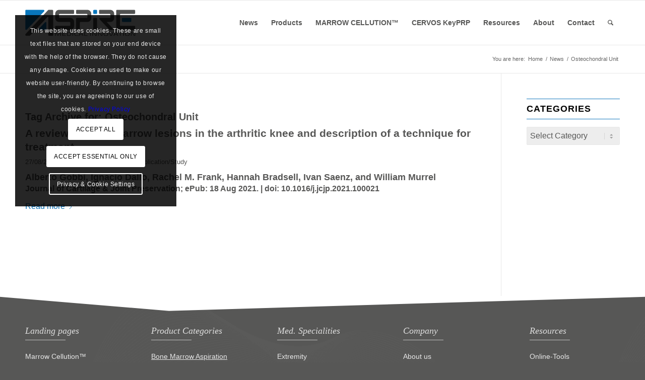

--- FILE ---
content_type: text/html; charset=UTF-8
request_url: https://aspire-medical.eu/tag/osteochondral-unit/
body_size: 23576
content:
<!DOCTYPE html>
<html lang="en-US" class="html_stretched responsive av-preloader-disabled  html_header_top html_logo_left html_main_nav_header html_menu_right html_slim html_header_sticky html_header_shrinking html_mobile_menu_phone html_header_searchicon html_content_align_center html_header_unstick_top_disabled html_header_stretch_disabled html_av-overlay-side html_av-overlay-side-classic html_av-submenu-noclone html_entry_id_9948 av-cookies-consent-show-message-bar av-cookies-cookie-consent-enabled av-cookies-needs-opt-in av-cookies-essential-only av-cookies-user-needs-accept-button avia-cookie-reload-no-accept avia-cookie-reload-accept avia-cookie-check-browser-settings av-no-preview av-default-lightbox html_text_menu_active av-mobile-menu-switch-default">
<head>
<meta charset="UTF-8" />


<!-- mobile setting -->
<meta name="viewport" content="width=device-width, initial-scale=1">

<!-- Scripts/CSS and wp_head hook -->
<meta name='robots' content='index, follow, max-image-preview:large, max-snippet:-1, max-video-preview:-1' />

				<script type='text/javascript'>

				function avia_cookie_check_sessionStorage()
				{
					//	FF throws error when all cookies blocked !!
					var sessionBlocked = false;
					try
					{
						var test = sessionStorage.getItem( 'aviaCookieRefused' ) != null;
					}
					catch(e)
					{
						sessionBlocked = true;
					}

					var aviaCookieRefused = ! sessionBlocked ? sessionStorage.getItem( 'aviaCookieRefused' ) : null;

					var html = document.getElementsByTagName('html')[0];

					/**
					 * Set a class to avoid calls to sessionStorage
					 */
					if( sessionBlocked || aviaCookieRefused )
					{
						if( html.className.indexOf('av-cookies-session-refused') < 0 )
						{
							html.className += ' av-cookies-session-refused';
						}
					}

					if( sessionBlocked || aviaCookieRefused || document.cookie.match(/aviaCookieConsent/) )
					{
						if( html.className.indexOf('av-cookies-user-silent-accept') >= 0 )
						{
							 html.className = html.className.replace(/\bav-cookies-user-silent-accept\b/g, '');
						}
					}
				}

				avia_cookie_check_sessionStorage();

			</script>
			
	<!-- This site is optimized with the Yoast SEO plugin v26.8 - https://yoast.com/product/yoast-seo-wordpress/ -->
	<title>Osteochondral Unit Archives - Aspire Medical Innovation</title>
	<link rel="canonical" href="https://aspire-medical.eu/tag/osteochondral-unit/" />
	<meta property="og:locale" content="en_US" />
	<meta property="og:type" content="article" />
	<meta property="og:title" content="Osteochondral Unit Archives - Aspire Medical Innovation" />
	<meta property="og:url" content="https://aspire-medical.eu/tag/osteochondral-unit/" />
	<meta property="og:site_name" content="Aspire Medical Innovation" />
	<meta property="og:image" content="https://aspire-medical.eu/wp-content/uploads/2023/12/AMI-Logo-web510x154-1.png" />
	<meta property="og:image:width" content="510" />
	<meta property="og:image:height" content="154" />
	<meta property="og:image:type" content="image/png" />
	<meta name="twitter:card" content="summary_large_image" />
	<meta name="twitter:site" content="@aspiregmbh" />
	<script type="application/ld+json" class="yoast-schema-graph">{"@context":"https://schema.org","@graph":[{"@type":"CollectionPage","@id":"https://aspire-medical.eu/tag/osteochondral-unit/","url":"https://aspire-medical.eu/tag/osteochondral-unit/","name":"Osteochondral Unit Archives - Aspire Medical Innovation","isPartOf":{"@id":"https://aspire-medical.eu/#website"},"primaryImageOfPage":{"@id":"https://aspire-medical.eu/tag/osteochondral-unit/#primaryimage"},"image":{"@id":"https://aspire-medical.eu/tag/osteochondral-unit/#primaryimage"},"thumbnailUrl":"https://aspire-medical.eu/wp-content/uploads/2021/09/Gobbi-jcjp_08-21.jpg","breadcrumb":{"@id":"https://aspire-medical.eu/tag/osteochondral-unit/#breadcrumb"},"inLanguage":"en-US"},{"@type":"ImageObject","inLanguage":"en-US","@id":"https://aspire-medical.eu/tag/osteochondral-unit/#primaryimage","url":"https://aspire-medical.eu/wp-content/uploads/2021/09/Gobbi-jcjp_08-21.jpg","contentUrl":"https://aspire-medical.eu/wp-content/uploads/2021/09/Gobbi-jcjp_08-21.jpg","width":918,"height":350},{"@type":"BreadcrumbList","@id":"https://aspire-medical.eu/tag/osteochondral-unit/#breadcrumb","itemListElement":[{"@type":"ListItem","position":1,"name":"Home","item":"https://aspire-medical.eu/aspire/"},{"@type":"ListItem","position":2,"name":"Osteochondral Unit"}]},{"@type":"WebSite","@id":"https://aspire-medical.eu/#website","url":"https://aspire-medical.eu/","name":"Aspire Medical Innovation","description":"Innovative Regenerative &amp; Orthobiologics Solutions","publisher":{"@id":"https://aspire-medical.eu/#organization"},"potentialAction":[{"@type":"SearchAction","target":{"@type":"EntryPoint","urlTemplate":"https://aspire-medical.eu/?s={search_term_string}"},"query-input":{"@type":"PropertyValueSpecification","valueRequired":true,"valueName":"search_term_string"}}],"inLanguage":"en-US"},{"@type":"Organization","@id":"https://aspire-medical.eu/#organization","name":"Aspire Medical Innovation","url":"https://aspire-medical.eu/","logo":{"@type":"ImageObject","inLanguage":"en-US","@id":"https://aspire-medical.eu/#/schema/logo/image/","url":"https://aspire-medical.eu/wp-content/uploads/2025/05/AMI-Logo-512x512-1.png","contentUrl":"https://aspire-medical.eu/wp-content/uploads/2025/05/AMI-Logo-512x512-1.png","width":512,"height":512,"caption":"Aspire Medical Innovation"},"image":{"@id":"https://aspire-medical.eu/#/schema/logo/image/"},"sameAs":["https://x.com/aspiregmbh","https://www.linkedin.com/company/aspire-medical-innovation","https://www.youtube.com/@aspiremedical"]}]}</script>
	<!-- / Yoast SEO plugin. -->


<link rel="manifest" href="/pwa-manifest.json">
<link rel="apple-touch-icon" sizes="512x512" href="https://aspire-medical.eu/wp-content/plugins/pwa-for-wp/images/logo-512x512.png">
<link rel="apple-touch-icon-precomposed" sizes="192x192" href="https://aspire-medical.eu/wp-content/plugins/pwa-for-wp/images/logo.png">
<link rel="alternate" type="application/rss+xml" title="Aspire Medical Innovation &raquo; Feed" href="https://aspire-medical.eu/feed/" />
<link rel="alternate" type="application/rss+xml" title="Aspire Medical Innovation &raquo; Comments Feed" href="https://aspire-medical.eu/comments/feed/" />
<link rel="alternate" type="application/rss+xml" title="Aspire Medical Innovation &raquo; Osteochondral Unit Tag Feed" href="https://aspire-medical.eu/tag/osteochondral-unit/feed/" />
<style id='wp-img-auto-sizes-contain-inline-css' type='text/css'>
img:is([sizes=auto i],[sizes^="auto," i]){contain-intrinsic-size:3000px 1500px}
/*# sourceURL=wp-img-auto-sizes-contain-inline-css */
</style>
<style id='wp-block-library-inline-css' type='text/css'>
:root{--wp-block-synced-color:#7a00df;--wp-block-synced-color--rgb:122,0,223;--wp-bound-block-color:var(--wp-block-synced-color);--wp-editor-canvas-background:#ddd;--wp-admin-theme-color:#007cba;--wp-admin-theme-color--rgb:0,124,186;--wp-admin-theme-color-darker-10:#006ba1;--wp-admin-theme-color-darker-10--rgb:0,107,160.5;--wp-admin-theme-color-darker-20:#005a87;--wp-admin-theme-color-darker-20--rgb:0,90,135;--wp-admin-border-width-focus:2px}@media (min-resolution:192dpi){:root{--wp-admin-border-width-focus:1.5px}}.wp-element-button{cursor:pointer}:root .has-very-light-gray-background-color{background-color:#eee}:root .has-very-dark-gray-background-color{background-color:#313131}:root .has-very-light-gray-color{color:#eee}:root .has-very-dark-gray-color{color:#313131}:root .has-vivid-green-cyan-to-vivid-cyan-blue-gradient-background{background:linear-gradient(135deg,#00d084,#0693e3)}:root .has-purple-crush-gradient-background{background:linear-gradient(135deg,#34e2e4,#4721fb 50%,#ab1dfe)}:root .has-hazy-dawn-gradient-background{background:linear-gradient(135deg,#faaca8,#dad0ec)}:root .has-subdued-olive-gradient-background{background:linear-gradient(135deg,#fafae1,#67a671)}:root .has-atomic-cream-gradient-background{background:linear-gradient(135deg,#fdd79a,#004a59)}:root .has-nightshade-gradient-background{background:linear-gradient(135deg,#330968,#31cdcf)}:root .has-midnight-gradient-background{background:linear-gradient(135deg,#020381,#2874fc)}:root{--wp--preset--font-size--normal:16px;--wp--preset--font-size--huge:42px}.has-regular-font-size{font-size:1em}.has-larger-font-size{font-size:2.625em}.has-normal-font-size{font-size:var(--wp--preset--font-size--normal)}.has-huge-font-size{font-size:var(--wp--preset--font-size--huge)}.has-text-align-center{text-align:center}.has-text-align-left{text-align:left}.has-text-align-right{text-align:right}.has-fit-text{white-space:nowrap!important}#end-resizable-editor-section{display:none}.aligncenter{clear:both}.items-justified-left{justify-content:flex-start}.items-justified-center{justify-content:center}.items-justified-right{justify-content:flex-end}.items-justified-space-between{justify-content:space-between}.screen-reader-text{border:0;clip-path:inset(50%);height:1px;margin:-1px;overflow:hidden;padding:0;position:absolute;width:1px;word-wrap:normal!important}.screen-reader-text:focus{background-color:#ddd;clip-path:none;color:#444;display:block;font-size:1em;height:auto;left:5px;line-height:normal;padding:15px 23px 14px;text-decoration:none;top:5px;width:auto;z-index:100000}html :where(.has-border-color){border-style:solid}html :where([style*=border-top-color]){border-top-style:solid}html :where([style*=border-right-color]){border-right-style:solid}html :where([style*=border-bottom-color]){border-bottom-style:solid}html :where([style*=border-left-color]){border-left-style:solid}html :where([style*=border-width]){border-style:solid}html :where([style*=border-top-width]){border-top-style:solid}html :where([style*=border-right-width]){border-right-style:solid}html :where([style*=border-bottom-width]){border-bottom-style:solid}html :where([style*=border-left-width]){border-left-style:solid}html :where(img[class*=wp-image-]){height:auto;max-width:100%}:where(figure){margin:0 0 1em}html :where(.is-position-sticky){--wp-admin--admin-bar--position-offset:var(--wp-admin--admin-bar--height,0px)}@media screen and (max-width:600px){html :where(.is-position-sticky){--wp-admin--admin-bar--position-offset:0px}}

/*# sourceURL=wp-block-library-inline-css */
</style><link rel='stylesheet' id='wc-blocks-style-css' href='https://aspire-medical.eu/wp-content/plugins/woocommerce/assets/client/blocks/wc-blocks.css' type='text/css' media='all' />
<style id='global-styles-inline-css' type='text/css'>
:root{--wp--preset--aspect-ratio--square: 1;--wp--preset--aspect-ratio--4-3: 4/3;--wp--preset--aspect-ratio--3-4: 3/4;--wp--preset--aspect-ratio--3-2: 3/2;--wp--preset--aspect-ratio--2-3: 2/3;--wp--preset--aspect-ratio--16-9: 16/9;--wp--preset--aspect-ratio--9-16: 9/16;--wp--preset--color--black: #000000;--wp--preset--color--cyan-bluish-gray: #abb8c3;--wp--preset--color--white: #ffffff;--wp--preset--color--pale-pink: #f78da7;--wp--preset--color--vivid-red: #cf2e2e;--wp--preset--color--luminous-vivid-orange: #ff6900;--wp--preset--color--luminous-vivid-amber: #fcb900;--wp--preset--color--light-green-cyan: #7bdcb5;--wp--preset--color--vivid-green-cyan: #00d084;--wp--preset--color--pale-cyan-blue: #8ed1fc;--wp--preset--color--vivid-cyan-blue: #0693e3;--wp--preset--color--vivid-purple: #9b51e0;--wp--preset--color--metallic-red: #b02b2c;--wp--preset--color--maximum-yellow-red: #edae44;--wp--preset--color--yellow-sun: #eeee22;--wp--preset--color--palm-leaf: #83a846;--wp--preset--color--aero: #7bb0e7;--wp--preset--color--old-lavender: #745f7e;--wp--preset--color--steel-teal: #5f8789;--wp--preset--color--raspberry-pink: #d65799;--wp--preset--color--medium-turquoise: #4ecac2;--wp--preset--gradient--vivid-cyan-blue-to-vivid-purple: linear-gradient(135deg,rgb(6,147,227) 0%,rgb(155,81,224) 100%);--wp--preset--gradient--light-green-cyan-to-vivid-green-cyan: linear-gradient(135deg,rgb(122,220,180) 0%,rgb(0,208,130) 100%);--wp--preset--gradient--luminous-vivid-amber-to-luminous-vivid-orange: linear-gradient(135deg,rgb(252,185,0) 0%,rgb(255,105,0) 100%);--wp--preset--gradient--luminous-vivid-orange-to-vivid-red: linear-gradient(135deg,rgb(255,105,0) 0%,rgb(207,46,46) 100%);--wp--preset--gradient--very-light-gray-to-cyan-bluish-gray: linear-gradient(135deg,rgb(238,238,238) 0%,rgb(169,184,195) 100%);--wp--preset--gradient--cool-to-warm-spectrum: linear-gradient(135deg,rgb(74,234,220) 0%,rgb(151,120,209) 20%,rgb(207,42,186) 40%,rgb(238,44,130) 60%,rgb(251,105,98) 80%,rgb(254,248,76) 100%);--wp--preset--gradient--blush-light-purple: linear-gradient(135deg,rgb(255,206,236) 0%,rgb(152,150,240) 100%);--wp--preset--gradient--blush-bordeaux: linear-gradient(135deg,rgb(254,205,165) 0%,rgb(254,45,45) 50%,rgb(107,0,62) 100%);--wp--preset--gradient--luminous-dusk: linear-gradient(135deg,rgb(255,203,112) 0%,rgb(199,81,192) 50%,rgb(65,88,208) 100%);--wp--preset--gradient--pale-ocean: linear-gradient(135deg,rgb(255,245,203) 0%,rgb(182,227,212) 50%,rgb(51,167,181) 100%);--wp--preset--gradient--electric-grass: linear-gradient(135deg,rgb(202,248,128) 0%,rgb(113,206,126) 100%);--wp--preset--gradient--midnight: linear-gradient(135deg,rgb(2,3,129) 0%,rgb(40,116,252) 100%);--wp--preset--font-size--small: 1rem;--wp--preset--font-size--medium: 1.125rem;--wp--preset--font-size--large: 1.75rem;--wp--preset--font-size--x-large: clamp(1.75rem, 3vw, 2.25rem);--wp--preset--spacing--20: 0.44rem;--wp--preset--spacing--30: 0.67rem;--wp--preset--spacing--40: 1rem;--wp--preset--spacing--50: 1.5rem;--wp--preset--spacing--60: 2.25rem;--wp--preset--spacing--70: 3.38rem;--wp--preset--spacing--80: 5.06rem;--wp--preset--shadow--natural: 6px 6px 9px rgba(0, 0, 0, 0.2);--wp--preset--shadow--deep: 12px 12px 50px rgba(0, 0, 0, 0.4);--wp--preset--shadow--sharp: 6px 6px 0px rgba(0, 0, 0, 0.2);--wp--preset--shadow--outlined: 6px 6px 0px -3px rgb(255, 255, 255), 6px 6px rgb(0, 0, 0);--wp--preset--shadow--crisp: 6px 6px 0px rgb(0, 0, 0);}:root { --wp--style--global--content-size: 800px;--wp--style--global--wide-size: 1130px; }:where(body) { margin: 0; }.wp-site-blocks > .alignleft { float: left; margin-right: 2em; }.wp-site-blocks > .alignright { float: right; margin-left: 2em; }.wp-site-blocks > .aligncenter { justify-content: center; margin-left: auto; margin-right: auto; }:where(.is-layout-flex){gap: 0.5em;}:where(.is-layout-grid){gap: 0.5em;}.is-layout-flow > .alignleft{float: left;margin-inline-start: 0;margin-inline-end: 2em;}.is-layout-flow > .alignright{float: right;margin-inline-start: 2em;margin-inline-end: 0;}.is-layout-flow > .aligncenter{margin-left: auto !important;margin-right: auto !important;}.is-layout-constrained > .alignleft{float: left;margin-inline-start: 0;margin-inline-end: 2em;}.is-layout-constrained > .alignright{float: right;margin-inline-start: 2em;margin-inline-end: 0;}.is-layout-constrained > .aligncenter{margin-left: auto !important;margin-right: auto !important;}.is-layout-constrained > :where(:not(.alignleft):not(.alignright):not(.alignfull)){max-width: var(--wp--style--global--content-size);margin-left: auto !important;margin-right: auto !important;}.is-layout-constrained > .alignwide{max-width: var(--wp--style--global--wide-size);}body .is-layout-flex{display: flex;}.is-layout-flex{flex-wrap: wrap;align-items: center;}.is-layout-flex > :is(*, div){margin: 0;}body .is-layout-grid{display: grid;}.is-layout-grid > :is(*, div){margin: 0;}body{padding-top: 0px;padding-right: 0px;padding-bottom: 0px;padding-left: 0px;}a:where(:not(.wp-element-button)){text-decoration: underline;}:root :where(.wp-element-button, .wp-block-button__link){background-color: #32373c;border-width: 0;color: #fff;font-family: inherit;font-size: inherit;font-style: inherit;font-weight: inherit;letter-spacing: inherit;line-height: inherit;padding-top: calc(0.667em + 2px);padding-right: calc(1.333em + 2px);padding-bottom: calc(0.667em + 2px);padding-left: calc(1.333em + 2px);text-decoration: none;text-transform: inherit;}.has-black-color{color: var(--wp--preset--color--black) !important;}.has-cyan-bluish-gray-color{color: var(--wp--preset--color--cyan-bluish-gray) !important;}.has-white-color{color: var(--wp--preset--color--white) !important;}.has-pale-pink-color{color: var(--wp--preset--color--pale-pink) !important;}.has-vivid-red-color{color: var(--wp--preset--color--vivid-red) !important;}.has-luminous-vivid-orange-color{color: var(--wp--preset--color--luminous-vivid-orange) !important;}.has-luminous-vivid-amber-color{color: var(--wp--preset--color--luminous-vivid-amber) !important;}.has-light-green-cyan-color{color: var(--wp--preset--color--light-green-cyan) !important;}.has-vivid-green-cyan-color{color: var(--wp--preset--color--vivid-green-cyan) !important;}.has-pale-cyan-blue-color{color: var(--wp--preset--color--pale-cyan-blue) !important;}.has-vivid-cyan-blue-color{color: var(--wp--preset--color--vivid-cyan-blue) !important;}.has-vivid-purple-color{color: var(--wp--preset--color--vivid-purple) !important;}.has-metallic-red-color{color: var(--wp--preset--color--metallic-red) !important;}.has-maximum-yellow-red-color{color: var(--wp--preset--color--maximum-yellow-red) !important;}.has-yellow-sun-color{color: var(--wp--preset--color--yellow-sun) !important;}.has-palm-leaf-color{color: var(--wp--preset--color--palm-leaf) !important;}.has-aero-color{color: var(--wp--preset--color--aero) !important;}.has-old-lavender-color{color: var(--wp--preset--color--old-lavender) !important;}.has-steel-teal-color{color: var(--wp--preset--color--steel-teal) !important;}.has-raspberry-pink-color{color: var(--wp--preset--color--raspberry-pink) !important;}.has-medium-turquoise-color{color: var(--wp--preset--color--medium-turquoise) !important;}.has-black-background-color{background-color: var(--wp--preset--color--black) !important;}.has-cyan-bluish-gray-background-color{background-color: var(--wp--preset--color--cyan-bluish-gray) !important;}.has-white-background-color{background-color: var(--wp--preset--color--white) !important;}.has-pale-pink-background-color{background-color: var(--wp--preset--color--pale-pink) !important;}.has-vivid-red-background-color{background-color: var(--wp--preset--color--vivid-red) !important;}.has-luminous-vivid-orange-background-color{background-color: var(--wp--preset--color--luminous-vivid-orange) !important;}.has-luminous-vivid-amber-background-color{background-color: var(--wp--preset--color--luminous-vivid-amber) !important;}.has-light-green-cyan-background-color{background-color: var(--wp--preset--color--light-green-cyan) !important;}.has-vivid-green-cyan-background-color{background-color: var(--wp--preset--color--vivid-green-cyan) !important;}.has-pale-cyan-blue-background-color{background-color: var(--wp--preset--color--pale-cyan-blue) !important;}.has-vivid-cyan-blue-background-color{background-color: var(--wp--preset--color--vivid-cyan-blue) !important;}.has-vivid-purple-background-color{background-color: var(--wp--preset--color--vivid-purple) !important;}.has-metallic-red-background-color{background-color: var(--wp--preset--color--metallic-red) !important;}.has-maximum-yellow-red-background-color{background-color: var(--wp--preset--color--maximum-yellow-red) !important;}.has-yellow-sun-background-color{background-color: var(--wp--preset--color--yellow-sun) !important;}.has-palm-leaf-background-color{background-color: var(--wp--preset--color--palm-leaf) !important;}.has-aero-background-color{background-color: var(--wp--preset--color--aero) !important;}.has-old-lavender-background-color{background-color: var(--wp--preset--color--old-lavender) !important;}.has-steel-teal-background-color{background-color: var(--wp--preset--color--steel-teal) !important;}.has-raspberry-pink-background-color{background-color: var(--wp--preset--color--raspberry-pink) !important;}.has-medium-turquoise-background-color{background-color: var(--wp--preset--color--medium-turquoise) !important;}.has-black-border-color{border-color: var(--wp--preset--color--black) !important;}.has-cyan-bluish-gray-border-color{border-color: var(--wp--preset--color--cyan-bluish-gray) !important;}.has-white-border-color{border-color: var(--wp--preset--color--white) !important;}.has-pale-pink-border-color{border-color: var(--wp--preset--color--pale-pink) !important;}.has-vivid-red-border-color{border-color: var(--wp--preset--color--vivid-red) !important;}.has-luminous-vivid-orange-border-color{border-color: var(--wp--preset--color--luminous-vivid-orange) !important;}.has-luminous-vivid-amber-border-color{border-color: var(--wp--preset--color--luminous-vivid-amber) !important;}.has-light-green-cyan-border-color{border-color: var(--wp--preset--color--light-green-cyan) !important;}.has-vivid-green-cyan-border-color{border-color: var(--wp--preset--color--vivid-green-cyan) !important;}.has-pale-cyan-blue-border-color{border-color: var(--wp--preset--color--pale-cyan-blue) !important;}.has-vivid-cyan-blue-border-color{border-color: var(--wp--preset--color--vivid-cyan-blue) !important;}.has-vivid-purple-border-color{border-color: var(--wp--preset--color--vivid-purple) !important;}.has-metallic-red-border-color{border-color: var(--wp--preset--color--metallic-red) !important;}.has-maximum-yellow-red-border-color{border-color: var(--wp--preset--color--maximum-yellow-red) !important;}.has-yellow-sun-border-color{border-color: var(--wp--preset--color--yellow-sun) !important;}.has-palm-leaf-border-color{border-color: var(--wp--preset--color--palm-leaf) !important;}.has-aero-border-color{border-color: var(--wp--preset--color--aero) !important;}.has-old-lavender-border-color{border-color: var(--wp--preset--color--old-lavender) !important;}.has-steel-teal-border-color{border-color: var(--wp--preset--color--steel-teal) !important;}.has-raspberry-pink-border-color{border-color: var(--wp--preset--color--raspberry-pink) !important;}.has-medium-turquoise-border-color{border-color: var(--wp--preset--color--medium-turquoise) !important;}.has-vivid-cyan-blue-to-vivid-purple-gradient-background{background: var(--wp--preset--gradient--vivid-cyan-blue-to-vivid-purple) !important;}.has-light-green-cyan-to-vivid-green-cyan-gradient-background{background: var(--wp--preset--gradient--light-green-cyan-to-vivid-green-cyan) !important;}.has-luminous-vivid-amber-to-luminous-vivid-orange-gradient-background{background: var(--wp--preset--gradient--luminous-vivid-amber-to-luminous-vivid-orange) !important;}.has-luminous-vivid-orange-to-vivid-red-gradient-background{background: var(--wp--preset--gradient--luminous-vivid-orange-to-vivid-red) !important;}.has-very-light-gray-to-cyan-bluish-gray-gradient-background{background: var(--wp--preset--gradient--very-light-gray-to-cyan-bluish-gray) !important;}.has-cool-to-warm-spectrum-gradient-background{background: var(--wp--preset--gradient--cool-to-warm-spectrum) !important;}.has-blush-light-purple-gradient-background{background: var(--wp--preset--gradient--blush-light-purple) !important;}.has-blush-bordeaux-gradient-background{background: var(--wp--preset--gradient--blush-bordeaux) !important;}.has-luminous-dusk-gradient-background{background: var(--wp--preset--gradient--luminous-dusk) !important;}.has-pale-ocean-gradient-background{background: var(--wp--preset--gradient--pale-ocean) !important;}.has-electric-grass-gradient-background{background: var(--wp--preset--gradient--electric-grass) !important;}.has-midnight-gradient-background{background: var(--wp--preset--gradient--midnight) !important;}.has-small-font-size{font-size: var(--wp--preset--font-size--small) !important;}.has-medium-font-size{font-size: var(--wp--preset--font-size--medium) !important;}.has-large-font-size{font-size: var(--wp--preset--font-size--large) !important;}.has-x-large-font-size{font-size: var(--wp--preset--font-size--x-large) !important;}
/*# sourceURL=global-styles-inline-css */
</style>

<link rel='stylesheet' id='wp-components-css' href='https://aspire-medical.eu/wp-includes/css/dist/components/style.min.css' type='text/css' media='all' />
<link rel='stylesheet' id='wp-preferences-css' href='https://aspire-medical.eu/wp-includes/css/dist/preferences/style.min.css' type='text/css' media='all' />
<link rel='stylesheet' id='wp-block-editor-css' href='https://aspire-medical.eu/wp-includes/css/dist/block-editor/style.min.css' type='text/css' media='all' />
<link rel='stylesheet' id='popup-maker-block-library-style-css' href='https://aspire-medical.eu/wp-content/plugins/popup-maker/dist/packages/block-library-style.css' type='text/css' media='all' />
<link rel='stylesheet' id='contact-form-7-css' href='https://aspire-medical.eu/wp-content/plugins/contact-form-7/includes/css/styles.css' type='text/css' media='all' />
<style id='woocommerce-inline-inline-css' type='text/css'>
.woocommerce form .form-row .required { visibility: visible; }
/*# sourceURL=woocommerce-inline-inline-css */
</style>
<link rel='stylesheet' id='yith_ywraq_frontend-css' href='https://aspire-medical.eu/wp-content/plugins/yith-woocommerce-request-a-quote/assets/css/frontend.css' type='text/css' media='all' />
<style id='yith_ywraq_frontend-inline-css' type='text/css'>
.woocommerce .add-request-quote-button.button, .woocommerce .add-request-quote-button-addons.button, .yith-wceop-ywraq-button-wrapper .add-request-quote-button.button, .yith-wceop-ywraq-button-wrapper .add-request-quote-button-addons.button{
    background-color: #0066b4!important;
    color: #ffffff!important;
}
.woocommerce .add-request-quote-button.button:hover,  .woocommerce .add-request-quote-button-addons.button:hover,.yith-wceop-ywraq-button-wrapper .add-request-quote-button.button:hover,  .yith-wceop-ywraq-button-wrapper .add-request-quote-button-addons.button:hover{
    background-color: #044a80!important;
    color: #ffffff!important;
}

.woocommerce.single-product button.single_add_to_cart_button.button {margin-right: 5px;}
	.woocommerce.single-product .product .yith-ywraq-add-to-quote {display: inline-block; vertical-align: middle;margin-top: 5px;}
	
/*# sourceURL=yith_ywraq_frontend-inline-css */
</style>
<link rel='stylesheet' id='ywctm-frontend-css' href='https://aspire-medical.eu/wp-content/plugins/yith-woocommerce-catalog-mode/assets/css/frontend.min.css' type='text/css' media='all' />
<style id='ywctm-frontend-inline-css' type='text/css'>
.widget.woocommerce.widget_shopping_cart{display: none !important}
/*# sourceURL=ywctm-frontend-inline-css */
</style>
<link rel='stylesheet' id='tablepress-default-css' href='https://aspire-medical.eu/wp-content/tablepress-combined.min.css' type='text/css' media='all' />
<link rel='stylesheet' id='tablepress-datatables-buttons-css' href='https://aspire-medical.eu/wp-content/plugins/tablepress-premium/modules/css/build/datatables.buttons.css' type='text/css' media='all' />
<link rel='stylesheet' id='tablepress-datatables-fixedheader-css' href='https://aspire-medical.eu/wp-content/plugins/tablepress-premium/modules/css/build/datatables.fixedheader.css' type='text/css' media='all' />
<link rel='stylesheet' id='tablepress-datatables-fixedcolumns-css' href='https://aspire-medical.eu/wp-content/plugins/tablepress-premium/modules/css/build/datatables.fixedcolumns.css' type='text/css' media='all' />
<link rel='stylesheet' id='tablepress-datatables-scroll-buttons-css' href='https://aspire-medical.eu/wp-content/plugins/tablepress-premium/modules/css/build/datatables.scroll-buttons.css' type='text/css' media='all' />
<link rel='stylesheet' id='tablepress-datatables-rowgroup-css' href='https://aspire-medical.eu/wp-content/plugins/tablepress-premium/modules/css/build/datatables.rowgroup.css' type='text/css' media='all' />
<link rel='stylesheet' id='tablepress-responsive-tables-css' href='https://aspire-medical.eu/wp-content/plugins/tablepress-premium/modules/css/build/responsive-tables.css' type='text/css' media='all' />
<link rel='stylesheet' id='tablepress-datatables-columnfilterwidgets-css' href='https://aspire-medical.eu/wp-content/plugins/tablepress-premium/modules/css/build/datatables.columnfilterwidgets.css' type='text/css' media='all' />
<link rel='stylesheet' id='pwaforwp-style-css' href='https://aspire-medical.eu/wp-content/plugins/pwa-for-wp/assets/css/pwaforwp-main.min.css' type='text/css' media='all' />
<link rel='stylesheet' id='avia-merged-styles-css' href='https://aspire-medical.eu/wp-content/uploads/dynamic_avia/avia-merged-styles-89b44fbd6e2d3ccc1c41fca0009072ae---6974320d5e8fa.css' type='text/css' media='all' />
<link rel='stylesheet' id='avia-single-post-9948-css' href='https://aspire-medical.eu/wp-content/uploads/dynamic_avia/avia_posts_css/post-9948.css' type='text/css' media='all' />
<script type="text/javascript" src="https://aspire-medical.eu/wp-includes/js/jquery/jquery.min.js" id="jquery-core-js"></script>
<script type="text/javascript" src="https://aspire-medical.eu/wp-includes/js/jquery/jquery-migrate.min.js" id="jquery-migrate-js"></script>
<script type="text/javascript" src="https://aspire-medical.eu/wp-content/plugins/woocommerce/assets/js/js-cookie/js.cookie.min.js" id="wc-js-cookie-js" defer="defer" data-wp-strategy="defer"></script>
<script type="text/javascript" id="wc-cart-fragments-js-extra">
/* <![CDATA[ */
var wc_cart_fragments_params = {"ajax_url":"/wp-admin/admin-ajax.php","wc_ajax_url":"/?wc-ajax=%%endpoint%%","cart_hash_key":"wc_cart_hash_3a9bfd44c288207c958e24717dab779c","fragment_name":"wc_fragments_3a9bfd44c288207c958e24717dab779c","request_timeout":"5000"};
//# sourceURL=wc-cart-fragments-js-extra
/* ]]> */
</script>
<script type="text/javascript" src="https://aspire-medical.eu/wp-content/plugins/woocommerce/assets/js/frontend/cart-fragments.min.js" id="wc-cart-fragments-js" defer="defer" data-wp-strategy="defer"></script>
<script type="text/javascript" src="https://aspire-medical.eu/wp-content/plugins/woocommerce/assets/js/jquery-blockui/jquery.blockUI.min.js" id="wc-jquery-blockui-js" defer="defer" data-wp-strategy="defer"></script>
<script type="text/javascript" id="wc-add-to-cart-js-extra">
/* <![CDATA[ */
var wc_add_to_cart_params = {"ajax_url":"/wp-admin/admin-ajax.php","wc_ajax_url":"/?wc-ajax=%%endpoint%%","i18n_view_cart":"View cart","cart_url":"https://aspire-medical.eu/?page_id=5477","is_cart":"","cart_redirect_after_add":"no"};
//# sourceURL=wc-add-to-cart-js-extra
/* ]]> */
</script>
<script type="text/javascript" src="https://aspire-medical.eu/wp-content/plugins/woocommerce/assets/js/frontend/add-to-cart.min.js" id="wc-add-to-cart-js" defer="defer" data-wp-strategy="defer"></script>
<script type="text/javascript" id="woocommerce-js-extra">
/* <![CDATA[ */
var woocommerce_params = {"ajax_url":"/wp-admin/admin-ajax.php","wc_ajax_url":"/?wc-ajax=%%endpoint%%","i18n_password_show":"Show password","i18n_password_hide":"Hide password"};
//# sourceURL=woocommerce-js-extra
/* ]]> */
</script>
<script type="text/javascript" src="https://aspire-medical.eu/wp-content/plugins/woocommerce/assets/js/frontend/woocommerce.min.js" id="woocommerce-js" defer="defer" data-wp-strategy="defer"></script>
<script type="text/javascript" src="https://aspire-medical.eu/wp-content/uploads/dynamic_avia/avia-head-scripts-df7886ac2fb9574a410d05285be45af0---6974320d70461.js" id="avia-head-scripts-js"></script>
<link rel="https://api.w.org/" href="https://aspire-medical.eu/wp-json/" /><link rel="alternate" title="JSON" type="application/json" href="https://aspire-medical.eu/wp-json/wp/v2/tags/342" /><link rel="EditURI" type="application/rsd+xml" title="RSD" href="https://aspire-medical.eu/xmlrpc.php?rsd" />

<link rel="icon" href="https://aspire-medical.eu/wp-content/uploads/2025/02/favicon.png" type="image/png">
<!--[if lt IE 9]><script src="https://aspire-medical.eu/wp-content/themes/enfold/js/html5shiv.js"></script><![endif]--><link rel="profile" href="https://gmpg.org/xfn/11" />
<link rel="alternate" type="application/rss+xml" title="Aspire Medical Innovation RSS2 Feed" href="https://aspire-medical.eu/feed/" />
<link rel="pingback" href="https://aspire-medical.eu/xmlrpc.php" />
<style>.mc4wp-checkbox-wp-comment-form{clear:both;width:auto;display:block;position:static}.mc4wp-checkbox-wp-comment-form input{float:none;vertical-align:middle;-webkit-appearance:checkbox;width:auto;max-width:21px;margin:0 6px 0 0;padding:0;position:static;display:inline-block!important}.mc4wp-checkbox-wp-comment-form label{float:none;cursor:pointer;width:auto;margin:0 0 16px;display:block;position:static}</style>	<noscript><style>.woocommerce-product-gallery{ opacity: 1 !important; }</style></noscript>
	
<!-- To speed up the rendering and to display the site as fast as possible to the user we include some styles and scripts for above the fold content inline -->
<script type="text/javascript">'use strict';var avia_is_mobile=!1;if(/Android|webOS|iPhone|iPad|iPod|BlackBerry|IEMobile|Opera Mini/i.test(navigator.userAgent)&&'ontouchstart' in document.documentElement){avia_is_mobile=!0;document.documentElement.className+=' avia_mobile '}
else{document.documentElement.className+=' avia_desktop '};document.documentElement.className+=' js_active ';(function(){var e=['-webkit-','-moz-','-ms-',''],n='',o=!1,a=!1;for(var t in e){if(e[t]+'transform' in document.documentElement.style){o=!0;n=e[t]+'transform'};if(e[t]+'perspective' in document.documentElement.style){a=!0}};if(o){document.documentElement.className+=' avia_transform '};if(a){document.documentElement.className+=' avia_transform3d '};if(typeof document.getElementsByClassName=='function'&&typeof document.documentElement.getBoundingClientRect=='function'&&avia_is_mobile==!1){if(n&&window.innerHeight>0){setTimeout(function(){var e=0,o={},a=0,t=document.getElementsByClassName('av-parallax'),i=window.pageYOffset||document.documentElement.scrollTop;for(e=0;e<t.length;e++){t[e].style.top='0px';o=t[e].getBoundingClientRect();a=Math.ceil((window.innerHeight+i-o.top)*0.3);t[e].style[n]='translate(0px, '+a+'px)';t[e].style.top='auto';t[e].className+=' enabled-parallax '}},50)}}})();</script><meta name="pwaforwp" content="wordpress-plugin"/>
        <meta name="theme-color" content="#D5E0EB">
        <meta name="apple-mobile-web-app-title" content="Aspire Medical Innovation">
        <meta name="application-name" content="Aspire Medical Innovation">
        <meta name="apple-mobile-web-app-capable" content="yes">
        <meta name="apple-mobile-web-app-status-bar-style" content="default">
        <meta name="mobile-web-app-capable" content="yes">
        <meta name="apple-touch-fullscreen" content="yes">
<link rel="apple-touch-icon" sizes="192x192" href="https://aspire-medical.eu/wp-content/plugins/pwa-for-wp/images/logo.png">
<link rel="apple-touch-icon" sizes="512x512" href="https://aspire-medical.eu/wp-content/plugins/pwa-for-wp/images/logo-512x512.png">
		<style type="text/css" id="wp-custom-css">
			
		</style>
		<style type="text/css">
		@font-face {font-family: 'entypo-fontello-enfold'; font-weight: normal; font-style: normal; font-display: auto;
		src: url('https://aspire-medical.eu/wp-content/themes/enfold/config-templatebuilder/avia-template-builder/assets/fonts/entypo-fontello-enfold/entypo-fontello-enfold.woff2') format('woff2'),
		url('https://aspire-medical.eu/wp-content/themes/enfold/config-templatebuilder/avia-template-builder/assets/fonts/entypo-fontello-enfold/entypo-fontello-enfold.woff') format('woff'),
		url('https://aspire-medical.eu/wp-content/themes/enfold/config-templatebuilder/avia-template-builder/assets/fonts/entypo-fontello-enfold/entypo-fontello-enfold.ttf') format('truetype'),
		url('https://aspire-medical.eu/wp-content/themes/enfold/config-templatebuilder/avia-template-builder/assets/fonts/entypo-fontello-enfold/entypo-fontello-enfold.svg#entypo-fontello-enfold') format('svg'),
		url('https://aspire-medical.eu/wp-content/themes/enfold/config-templatebuilder/avia-template-builder/assets/fonts/entypo-fontello-enfold/entypo-fontello-enfold.eot'),
		url('https://aspire-medical.eu/wp-content/themes/enfold/config-templatebuilder/avia-template-builder/assets/fonts/entypo-fontello-enfold/entypo-fontello-enfold.eot?#iefix') format('embedded-opentype');
		}

		#top .avia-font-entypo-fontello-enfold, body .avia-font-entypo-fontello-enfold, html body [data-av_iconfont='entypo-fontello-enfold']:before{ font-family: 'entypo-fontello-enfold'; }
		
		@font-face {font-family: 'entypo-fontello'; font-weight: normal; font-style: normal; font-display: auto;
		src: url('https://aspire-medical.eu/wp-content/themes/enfold/config-templatebuilder/avia-template-builder/assets/fonts/entypo-fontello/entypo-fontello.woff2') format('woff2'),
		url('https://aspire-medical.eu/wp-content/themes/enfold/config-templatebuilder/avia-template-builder/assets/fonts/entypo-fontello/entypo-fontello.woff') format('woff'),
		url('https://aspire-medical.eu/wp-content/themes/enfold/config-templatebuilder/avia-template-builder/assets/fonts/entypo-fontello/entypo-fontello.ttf') format('truetype'),
		url('https://aspire-medical.eu/wp-content/themes/enfold/config-templatebuilder/avia-template-builder/assets/fonts/entypo-fontello/entypo-fontello.svg#entypo-fontello') format('svg'),
		url('https://aspire-medical.eu/wp-content/themes/enfold/config-templatebuilder/avia-template-builder/assets/fonts/entypo-fontello/entypo-fontello.eot'),
		url('https://aspire-medical.eu/wp-content/themes/enfold/config-templatebuilder/avia-template-builder/assets/fonts/entypo-fontello/entypo-fontello.eot?#iefix') format('embedded-opentype');
		}

		#top .avia-font-entypo-fontello, body .avia-font-entypo-fontello, html body [data-av_iconfont='entypo-fontello']:before{ font-family: 'entypo-fontello'; }
		
		@font-face {font-family: 'fontello'; font-weight: normal; font-style: normal; font-display: auto;
		src: url('https://aspire-medical.eu/wp-content/uploads/dynamic_avia/avia_icon_fonts/fontello/fontello.woff2') format('woff2'),
		url('https://aspire-medical.eu/wp-content/uploads/dynamic_avia/avia_icon_fonts/fontello/fontello.woff') format('woff'),
		url('https://aspire-medical.eu/wp-content/uploads/dynamic_avia/avia_icon_fonts/fontello/fontello.ttf') format('truetype'),
		url('https://aspire-medical.eu/wp-content/uploads/dynamic_avia/avia_icon_fonts/fontello/fontello.svg#fontello') format('svg'),
		url('https://aspire-medical.eu/wp-content/uploads/dynamic_avia/avia_icon_fonts/fontello/fontello.eot'),
		url('https://aspire-medical.eu/wp-content/uploads/dynamic_avia/avia_icon_fonts/fontello/fontello.eot?#iefix') format('embedded-opentype');
		}

		#top .avia-font-fontello, body .avia-font-fontello, html body [data-av_iconfont='fontello']:before{ font-family: 'fontello'; }
		</style>

<!--
Debugging Info for Theme support: 

Theme: Enfold
Version: 7.1.3
Installed: enfold
AviaFramework Version: 5.6
AviaBuilder Version: 6.0
aviaElementManager Version: 1.0.1
- - - - - - - - - - -
ChildTheme: Aspire-Theme
ChildTheme Version: 1.0
ChildTheme Installed: enfold

- - - - - - - - - - -
ML:256-PU:45-PLA:22
WP:6.9
Compress: CSS:all theme files - JS:all theme files
Updates: enabled - token has changed and not verified
PLAu:18
-->
</head>

<body id="top" class="archive tag tag-osteochondral-unit tag-342 wp-theme-enfold wp-child-theme-ASPIRE-Theme stretched rtl_columns av-curtain-numeric titillium_web  theme-enfold woocommerce-no-js av-accessibility-a avia-responsive-images-support responsive-images-lightbox-support avia-woocommerce-30" itemscope="itemscope" itemtype="https://schema.org/WebPage" >

	
	<div id='wrap_all'>

	
<header id='header' class='all_colors header_color light_bg_color  av_header_top av_logo_left av_main_nav_header av_menu_right av_slim av_header_sticky av_header_shrinking av_header_stretch_disabled av_mobile_menu_phone av_header_searchicon av_header_unstick_top_disabled av_bottom_nav_disabled  av_alternate_logo_active av_header_border_disabled' aria-label="Header" data-av_shrink_factor='50' role="banner" itemscope="itemscope" itemtype="https://schema.org/WPHeader" >

		<div  id='header_main' class='container_wrap container_wrap_logo'>

        <ul  class = 'menu-item cart_dropdown ' data-success='was added to the cart'><li class="cart_dropdown_first"><a class='cart_dropdown_link avia-svg-icon avia-font-svg_entypo-fontello' href='https://aspire-medical.eu/?page_id=5477'><div class="av-cart-container" data-av_svg_icon='basket' data-av_iconset='svg_entypo-fontello'><svg version="1.1" xmlns="http://www.w3.org/2000/svg" width="29" height="32" viewBox="0 0 29 32" preserveAspectRatio="xMidYMid meet" aria-labelledby='av-svg-title-1' aria-describedby='av-svg-desc-1' role="graphics-symbol" aria-hidden="true">
<title id='av-svg-title-1'>Shopping Cart</title>
<desc id='av-svg-desc-1'>Shopping Cart</desc>
<path d="M4.8 27.2q0-1.28 0.96-2.24t2.24-0.96q1.344 0 2.272 0.96t0.928 2.24q0 1.344-0.928 2.272t-2.272 0.928q-1.28 0-2.24-0.928t-0.96-2.272zM20.8 27.2q0-1.28 0.96-2.24t2.24-0.96q1.344 0 2.272 0.96t0.928 2.24q0 1.344-0.928 2.272t-2.272 0.928q-1.28 0-2.24-0.928t-0.96-2.272zM10.496 19.648q-1.152 0.32-1.088 0.736t1.408 0.416h17.984v2.432q0 0.64-0.64 0.64h-20.928q-0.64 0-0.64-0.64v-2.432l-0.32-1.472-3.136-14.528h-3.136v-2.56q0-0.64 0.64-0.64h4.992q0.64 0 0.64 0.64v2.752h22.528v8.768q0 0.704-0.576 0.832z"></path>
</svg></div><span class='av-cart-counter '>0</span><span class="avia_hidden_link_text">Shopping Cart</span></a><!--<span class='cart_subtotal'><span class="woocommerce-Price-amount amount"><bdi>0,00<span class="woocommerce-Price-currencySymbol">&euro;</span></bdi></span></span>--><div class="dropdown_widget dropdown_widget_cart"><div class="avia-arrow"></div><div class="widget_shopping_cart_content"></div></div></li></ul><div class='container av-logo-container'><div class='inner-container'><span class='logo avia-standard-logo'><a href='https://aspire-medical.eu/' class='' aria-label='AMI-Logo-web510x154' title='AMI-Logo-web510x154'><img src="https://aspire-medical.eu/wp-content/uploads/2025/02/AMI-Logo-web510x154.png" srcset="https://aspire-medical.eu/wp-content/uploads/2025/02/AMI-Logo-web510x154.png 510w, https://aspire-medical.eu/wp-content/uploads/2025/02/AMI-Logo-web510x154-300x91.png 300w, https://aspire-medical.eu/wp-content/uploads/2025/02/AMI-Logo-web510x154-450x136.png 450w" sizes="(max-width: 510px) 100vw, 510px" height="100" width="300" alt='Aspire Medical Innovation' title='AMI-Logo-web510x154' /></a></span><nav class='main_menu' data-selectname='Select a page'  role="navigation" itemscope="itemscope" itemtype="https://schema.org/SiteNavigationElement" ><div class="avia-menu av-main-nav-wrap"><ul role="menu" class="menu av-main-nav" id="avia-menu"><li role="menuitem" id="menu-item-3236" class="menu-item menu-item-type-post_type menu-item-object-page menu-item-has-children menu-item-top-level menu-item-top-level-1"><a href="https://aspire-medical.eu/news/" itemprop="url" tabindex="0"><span class="avia-bullet"></span><span class="avia-menu-text">News</span><span class="avia-menu-fx"><span class="avia-arrow-wrap"><span class="avia-arrow"></span></span></span></a>


<ul class="sub-menu">
	<li role="menuitem" id="menu-item-10392" class="menu-item menu-item-type-post_type menu-item-object-page"><a href="https://aspire-medical.eu/blog/" itemprop="url" tabindex="0"><span class="avia-bullet"></span><span class="avia-menu-text">Blog</span></a></li>
	<li role="menuitem" id="menu-item-5529" class="menu-item menu-item-type-post_type menu-item-object-page"><a href="https://aspire-medical.eu/newsletter/" itemprop="url" tabindex="0"><span class="avia-bullet"></span><span class="avia-menu-text">Newsletter</span></a></li>
	<li role="menuitem" id="menu-item-5262" class="menu-item menu-item-type-post_type menu-item-object-page"><a href="https://aspire-medical.eu/events-tradeshows/" itemprop="url" tabindex="0"><span class="avia-bullet"></span><span class="avia-menu-text">Events &#038; Tradeshows</span></a></li>
</ul>
</li>
<li role="menuitem" id="menu-item-6436" class="menu-item menu-item-type-custom menu-item-object-custom menu-item-has-children menu-item-top-level menu-item-top-level-2"><a href="https://aspire-medical.eu/product-overview/" itemprop="url" tabindex="0"><span class="avia-bullet"></span><span class="avia-menu-text">Products</span><span class="avia-menu-fx"><span class="avia-arrow-wrap"><span class="avia-arrow"></span></span></span></a>


<ul class="sub-menu">
	<li role="menuitem" id="menu-item-9281" class="menu-item menu-item-type-taxonomy menu-item-object-product_cat"><a href="https://aspire-medical.eu/product-category/bone-marrow/" itemprop="url" tabindex="0"><span class="avia-bullet"></span><span class="avia-menu-text">Bone Marrow Aspiration</span></a></li>
	<li role="menuitem" id="menu-item-9283" class="menu-item menu-item-type-taxonomy menu-item-object-product_cat"><a href="https://aspire-medical.eu/product-category/bone-dowel-harvesting/" itemprop="url" tabindex="0"><span class="avia-bullet"></span><span class="avia-menu-text">Bone Dowel Harvesting</span></a></li>
	<li role="menuitem" id="menu-item-9282" class="menu-item menu-item-type-taxonomy menu-item-object-product_cat"><a href="https://aspire-medical.eu/product-category/subchondral-access/" itemprop="url" tabindex="0"><span class="avia-bullet"></span><span class="avia-menu-text">Sub-Chondral Access</span></a></li>
	<li role="menuitem" id="menu-item-9284" class="menu-item menu-item-type-taxonomy menu-item-object-product_cat"><a href="https://aspire-medical.eu/product-category/platelet-plasma/" itemprop="url" tabindex="0"><span class="avia-bullet"></span><span class="avia-menu-text">Platelet Plasma/PRP</span></a></li>
	<li role="menuitem" id="menu-item-9286" class="menu-item menu-item-type-taxonomy menu-item-object-product_cat"><a href="https://aspire-medical.eu/product-category/adipose-fat-grafting/" itemprop="url" tabindex="0"><span class="avia-bullet"></span><span class="avia-menu-text">Adipose Fat Grafting</span></a></li>
	<li role="menuitem" id="menu-item-11223" class="menu-item menu-item-type-taxonomy menu-item-object-product_cat"><a href="https://aspire-medical.eu/product-category/delivery-systems/" itemprop="url" tabindex="0"><span class="avia-bullet"></span><span class="avia-menu-text">Delivery Systems</span></a></li>
	<li role="menuitem" id="menu-item-9613" class="menu-item menu-item-type-taxonomy menu-item-object-product_cat"><a href="https://aspire-medical.eu/product-category/hematology/" itemprop="url" tabindex="0"><span class="avia-bullet"></span><span class="avia-menu-text">Hematology</span></a></li>
	<li role="menuitem" id="menu-item-9285" class="menu-item menu-item-type-taxonomy menu-item-object-product_cat menu-item-has-children"><a href="https://aspire-medical.eu/product-category/other/" itemprop="url" tabindex="0"><span class="avia-bullet"></span><span class="avia-menu-text">Other</span></a>
	<ul class="sub-menu">
		<li role="menuitem" id="menu-item-3703" class="menu-item menu-item-type-custom menu-item-object-custom"><a href="https://aspire-medical.eu/wp-content/uploads/2017/02/doc08-0217A-Winston-E_sellSheet.pdf" itemprop="url" tabindex="0"><span class="avia-bullet"></span><span class="avia-menu-text">Ergonomics</span></a></li>
	</ul>
</li>
</ul>
</li>
<li role="menuitem" id="menu-item-9291" class="menu-item menu-item-type-custom menu-item-object-custom menu-item-has-children menu-item-top-level menu-item-top-level-3"><a href="https://aspire-medical.eu/marrow-cellution/" itemprop="url" tabindex="0"><span class="avia-bullet"></span><span class="avia-menu-text">MARROW CELLUTION™</span><span class="avia-menu-fx"><span class="avia-arrow-wrap"><span class="avia-arrow"></span></span></span></a>


<ul class="sub-menu">
	<li role="menuitem" id="menu-item-9290" class="menu-item menu-item-type-post_type menu-item-object-page"><a href="https://aspire-medical.eu/marrow-cellution/" itemprop="url" tabindex="0"><span class="avia-bullet"></span><span class="avia-menu-text">MARROW CELLUTION™</span></a></li>
	<li role="menuitem" id="menu-item-3577" class="menu-item menu-item-type-post_type menu-item-object-page"><a href="https://aspire-medical.eu/marrow-cellution/details/" itemprop="url" tabindex="0"><span class="avia-bullet"></span><span class="avia-menu-text">Product Details</span></a></li>
	<li role="menuitem" id="menu-item-3875" class="menu-item menu-item-type-post_type menu-item-object-page"><a href="https://aspire-medical.eu/marrow-cellution/media/" itemprop="url" tabindex="0"><span class="avia-bullet"></span><span class="avia-menu-text">Media &#038; Presentations</span></a></li>
	<li role="menuitem" id="menu-item-4087" class="menu-item menu-item-type-post_type menu-item-object-page"><a href="https://aspire-medical.eu/marrow-cellution/references/" itemprop="url" tabindex="0"><span class="avia-bullet"></span><span class="avia-menu-text">References</span></a></li>
	<li role="menuitem" id="menu-item-12007" class="menu-item menu-item-type-custom menu-item-object-custom"><a href="https://aspire-medical.eu/resources/certificates/#marrow-cellution" itemprop="url" tabindex="0"><span class="avia-bullet"></span><span class="avia-menu-text">Documents</span></a></li>
	<li role="menuitem" id="menu-item-3226" class="menu-item menu-item-type-post_type menu-item-object-page"><a href="https://aspire-medical.eu/marrow-cellution/faq/" itemprop="url" tabindex="0"><span class="avia-bullet"></span><span class="avia-menu-text">FAQ</span></a></li>
</ul>
</li>
<li role="menuitem" id="menu-item-13149" class="menu-item menu-item-type-post_type menu-item-object-page menu-item-has-children menu-item-top-level menu-item-top-level-4"><a href="https://aspire-medical.eu/keyprp/" itemprop="url" tabindex="0"><span class="avia-bullet"></span><span class="avia-menu-text">CERVOS KeyPRP</span><span class="avia-menu-fx"><span class="avia-arrow-wrap"><span class="avia-arrow"></span></span></span></a>


<ul class="sub-menu">
	<li role="menuitem" id="menu-item-13150" class="menu-item menu-item-type-post_type menu-item-object-page"><a href="https://aspire-medical.eu/keyprp/" itemprop="url" tabindex="0"><span class="avia-bullet"></span><span class="avia-menu-text">KeyPRP</span></a></li>
	<li role="menuitem" id="menu-item-13351" class="menu-item menu-item-type-post_type menu-item-object-page"><a href="https://aspire-medical.eu/keyprp/media/" itemprop="url" tabindex="0"><span class="avia-bullet"></span><span class="avia-menu-text">Media &#038; Presentations</span></a></li>
	<li role="menuitem" id="menu-item-13062" class="menu-item menu-item-type-custom menu-item-object-custom"><a href="https://aspire-medical.eu/resources/certificates/#cervos-keyprp" itemprop="url" tabindex="0"><span class="avia-bullet"></span><span class="avia-menu-text">Documents</span></a></li>
	<li role="menuitem" id="menu-item-13054" class="menu-item menu-item-type-post_type menu-item-object-page"><a href="https://aspire-medical.eu/keyprp/prp-faq/" itemprop="url" tabindex="0"><span class="avia-bullet"></span><span class="avia-menu-text">FAQ</span></a></li>
</ul>
</li>
<li role="menuitem" id="menu-item-12009" class="menu-item menu-item-type-custom menu-item-object-custom menu-item-has-children menu-item-top-level menu-item-top-level-5"><a itemprop="url" tabindex="0"><span class="avia-bullet"></span><span class="avia-menu-text">Resources</span><span class="avia-menu-fx"><span class="avia-arrow-wrap"><span class="avia-arrow"></span></span></span></a>


<ul class="sub-menu">
	<li role="menuitem" id="menu-item-12010" class="menu-item menu-item-type-post_type menu-item-object-page"><a href="https://aspire-medical.eu/resources/prp-library/" itemprop="url" tabindex="0"><span class="avia-bullet"></span><span class="avia-menu-text">PRP Library</span></a></li>
	<li role="menuitem" id="menu-item-12012" class="menu-item menu-item-type-taxonomy menu-item-object-category"><a href="https://aspire-medical.eu/category/resources/tools/" itemprop="url" tabindex="0"><span class="avia-bullet"></span><span class="avia-menu-text">Online-Tools</span></a></li>
	<li role="menuitem" id="menu-item-12011" class="menu-item menu-item-type-post_type menu-item-object-page"><a href="https://aspire-medical.eu/resources/certificates/" itemprop="url" tabindex="0"><span class="avia-bullet"></span><span class="avia-menu-text">Certificates &#038; Documents</span></a></li>
</ul>
</li>
<li role="menuitem" id="menu-item-9118" class="menu-item menu-item-type-custom menu-item-object-custom menu-item-has-children menu-item-top-level menu-item-top-level-6"><a itemprop="url" tabindex="0"><span class="avia-bullet"></span><span class="avia-menu-text">About</span><span class="avia-menu-fx"><span class="avia-arrow-wrap"><span class="avia-arrow"></span></span></span></a>


<ul class="sub-menu">
	<li role="menuitem" id="menu-item-6432" class="menu-item menu-item-type-post_type menu-item-object-page"><a href="https://aspire-medical.eu/company/about-us/" itemprop="url" tabindex="0"><span class="avia-bullet"></span><span class="avia-menu-text">About us</span></a></li>
	<li role="menuitem" id="menu-item-6431" class="menu-item menu-item-type-post_type menu-item-object-page"><a href="https://aspire-medical.eu/company/" itemprop="url" tabindex="0"><span class="avia-bullet"></span><span class="avia-menu-text">What we do</span></a></li>
	<li role="menuitem" id="menu-item-6433" class="menu-item menu-item-type-post_type menu-item-object-page"><a href="https://aspire-medical.eu/company/our-partners/" itemprop="url" tabindex="0"><span class="avia-bullet"></span><span class="avia-menu-text">Our Partners</span></a></li>
</ul>
</li>
<li role="menuitem" id="menu-item-3220" class="menu-item menu-item-type-post_type menu-item-object-page menu-item-top-level menu-item-top-level-7"><a href="https://aspire-medical.eu/contact-us/" itemprop="url" tabindex="0"><span class="avia-bullet"></span><span class="avia-menu-text">Contact</span><span class="avia-menu-fx"><span class="avia-arrow-wrap"><span class="avia-arrow"></span></span></span></a></li>
<li id="menu-item-search" class="noMobile menu-item menu-item-search-dropdown menu-item-avia-special" role="menuitem"><a class="avia-svg-icon avia-font-svg_entypo-fontello" aria-label="Search" href="?s=" rel="nofollow" title="Click to open the search input field" data-avia-search-tooltip="
&lt;search&gt;
	&lt;form role=&quot;search&quot; action=&quot;https://aspire-medical.eu/&quot; id=&quot;searchform&quot; method=&quot;get&quot; class=&quot;&quot;&gt;
		&lt;div&gt;
&lt;span class=&#039;av_searchform_search avia-svg-icon avia-font-svg_entypo-fontello&#039; data-av_svg_icon=&#039;search&#039; data-av_iconset=&#039;svg_entypo-fontello&#039;&gt;&lt;svg version=&quot;1.1&quot; xmlns=&quot;http://www.w3.org/2000/svg&quot; width=&quot;25&quot; height=&quot;32&quot; viewBox=&quot;0 0 25 32&quot; preserveAspectRatio=&quot;xMidYMid meet&quot; aria-labelledby=&#039;av-svg-title-2&#039; aria-describedby=&#039;av-svg-desc-2&#039; role=&quot;graphics-symbol&quot; aria-hidden=&quot;true&quot;&gt;
&lt;title id=&#039;av-svg-title-2&#039;&gt;Search&lt;/title&gt;
&lt;desc id=&#039;av-svg-desc-2&#039;&gt;Search&lt;/desc&gt;
&lt;path d=&quot;M24.704 24.704q0.96 1.088 0.192 1.984l-1.472 1.472q-1.152 1.024-2.176 0l-6.080-6.080q-2.368 1.344-4.992 1.344-4.096 0-7.136-3.040t-3.040-7.136 2.88-7.008 6.976-2.912 7.168 3.040 3.072 7.136q0 2.816-1.472 5.184zM3.008 13.248q0 2.816 2.176 4.992t4.992 2.176 4.832-2.016 2.016-4.896q0-2.816-2.176-4.96t-4.992-2.144-4.832 2.016-2.016 4.832z&quot;&gt;&lt;/path&gt;
&lt;/svg&gt;&lt;/span&gt;			&lt;input type=&quot;submit&quot; value=&quot;&quot; id=&quot;searchsubmit&quot; class=&quot;button&quot; title=&quot;Enter at least 3 characters to show search results in a dropdown or click to route to search result page to show all results&quot; /&gt;
			&lt;input type=&quot;search&quot; id=&quot;s&quot; name=&quot;s&quot; value=&quot;&quot; aria-label=&#039;Search&#039; placeholder=&#039;Search&#039; required /&gt;
		&lt;/div&gt;
	&lt;/form&gt;
&lt;/search&gt;
" data-av_svg_icon='search' data-av_iconset='svg_entypo-fontello'><svg version="1.1" xmlns="http://www.w3.org/2000/svg" width="25" height="32" viewBox="0 0 25 32" preserveAspectRatio="xMidYMid meet" aria-labelledby='av-svg-title-3' aria-describedby='av-svg-desc-3' role="graphics-symbol" aria-hidden="true">
<title id='av-svg-title-3'>Click to open the search input field</title>
<desc id='av-svg-desc-3'>Click to open the search input field</desc>
<path d="M24.704 24.704q0.96 1.088 0.192 1.984l-1.472 1.472q-1.152 1.024-2.176 0l-6.080-6.080q-2.368 1.344-4.992 1.344-4.096 0-7.136-3.040t-3.040-7.136 2.88-7.008 6.976-2.912 7.168 3.040 3.072 7.136q0 2.816-1.472 5.184zM3.008 13.248q0 2.816 2.176 4.992t4.992 2.176 4.832-2.016 2.016-4.896q0-2.816-2.176-4.96t-4.992-2.144-4.832 2.016-2.016 4.832z"></path>
</svg><span class="avia_hidden_link_text">Search</span></a></li><li class="av-burger-menu-main menu-item-avia-special av-small-burger-icon" role="menuitem">
	        			<a href="#" aria-label="Menu" aria-hidden="false">
							<span class="av-hamburger av-hamburger--spin av-js-hamburger">
								<span class="av-hamburger-box">
						          <span class="av-hamburger-inner"></span>
						          <strong>Menu</strong>
								</span>
							</span>
							<span class="avia_hidden_link_text">Menu</span>
						</a>
	        		   </li></ul></div></nav></div> </div> 
		<!-- end container_wrap-->
		</div>
<div class="header_bg"></div>
<!-- end header -->
</header>

	<div id='main' class='all_colors' data-scroll-offset='88'>

	<div class='stretch_full container_wrap alternate_color light_bg_color empty_title  title_container'><div class='container'><div class="breadcrumb breadcrumbs avia-breadcrumbs"><div class="breadcrumb-trail" ><span class="trail-before"><span class="breadcrumb-title">You are here:</span></span> <span  itemscope="itemscope" itemtype="https://schema.org/BreadcrumbList" ><span  itemscope="itemscope" itemtype="https://schema.org/ListItem" itemprop="itemListElement" ><a itemprop="url" href="https://aspire-medical.eu" title="Aspire Medical Innovation" rel="home" class="trail-begin"><span itemprop="name">Home</span></a><span itemprop="position" class="hidden">1</span></span></span> <span class="sep">/</span> <span  itemscope="itemscope" itemtype="https://schema.org/BreadcrumbList" ><span  itemscope="itemscope" itemtype="https://schema.org/ListItem" itemprop="itemListElement" ><a itemprop="url" href="https://aspire-medical.eu/news/" title="News"><span itemprop="name">News</span></a><span itemprop="position" class="hidden">2</span></span></span> <span class="sep">/</span> <span class="trail-end">Osteochondral Unit</span></div></div></div></div>
		<div class='container_wrap container_wrap_first main_color sidebar_right'>

			<div class='container template-blog '>

				<main class='content av-content-small alpha units av-main-tag'  role="main" itemprop="mainContentOfPage" itemscope="itemscope" itemtype="https://schema.org/Blog" >

					<div class="category-term-description">
											</div>

					<h3 class='post-title tag-page-post-type-title '>Tag Archive for:  <span>Osteochondral Unit</span></h3><article class="post-entry post-entry-type-standard post-entry-9948 post-loop-1 post-parity-odd post-entry-last custom with-slider post-9948 post type-post status-publish format-standard has-post-thumbnail hentry category-marrowcellution category-publication-study-mc tag-bma tag-bone-marrow-lesions tag-knee-osteoarthritis tag-marrow-cellution tag-osteo-core-plasty tag-osteochondral-unit tag-subchondral-bone-augmentation"  itemscope="itemscope" itemtype="https://schema.org/BlogPosting" ><div class="blog-meta"></div><div class='entry-content-wrapper clearfix standard-content'><header class="entry-content-header" aria-label="Post: A review of bone marrow lesions in the arthritic knee and description of a technique for treatment"><h2 class='post-title entry-title '  itemprop="headline" ><a href="https://aspire-medical.eu/marrowcellution/a-review-of-bone-marrow-lesions-in-the-arthritic-knee-and-description-of-a-technique-for-treatment/" rel="bookmark" title="Permanent Link: A review of bone marrow lesions in the arthritic knee and description of a technique for treatment">A review of bone marrow lesions in the arthritic knee and description of a technique for treatment<span class="post-format-icon minor-meta"></span></a></h2><span class="post-meta-infos"><time class="date-container minor-meta updated"  itemprop="datePublished" datetime="2021-08-27T10:59:12+02:00" >27/08/2021</time><span class="text-sep">/</span><span class="blog-categories minor-meta">in <a href="https://aspire-medical.eu/category/marrowcellution/" rel="tag">Marrow Cellution</a>, <a href="https://aspire-medical.eu/category/marrowcellution/publication-study-mc/" rel="tag">MC Publication/Study</a></span></span></header><div class="entry-content"  itemprop="text" ><section  class='av_textblock_section av-ksisl6dd-cbeb7e1a8a9d9b36ff7c775a2e4c1523 '   itemscope="itemscope" itemtype="https://schema.org/BlogPosting" ><div class='avia_textblock'  itemprop="text" ><h4>Alberto Gobbi, Ignacio Dallo, Rachel M. Frank, Hannah Bradsell, Ivan Saenz, and William Murrel</h4>
</div></section>
<section  class='av_textblock_section av-ksispqqi-68b5aa7973d7449ec054a188f2eb94c6 '   itemscope="itemscope" itemtype="https://schema.org/BlogPosting" ><div class='avia_textblock'  itemprop="text" ></div></section>
<h5>Journal of Cartilage &amp; Joint Preservation; ePub: 18 Aug 2021. | <a href="https://doi.org/10.1016/j.jcjp.2021.100021" target="_blank" rel="noopener">doi: 10.1016/j.jcjp.2021.100021</a></h5>
<p> <a href="https://aspire-medical.eu/marrowcellution/a-review-of-bone-marrow-lesions-in-the-arthritic-knee-and-description-of-a-technique-for-treatment/" class="more-link">Read more<span class='more-link-arrow avia-svg-icon avia-font-svg_entypo-fontello' data-av_svg_icon='right-open-big' data-av_iconset='svg_entypo-fontello'><svg version="1.1" xmlns="http://www.w3.org/2000/svg" width="15" height="32" viewBox="0 0 15 32" preserveAspectRatio="xMidYMid meet" role="graphics-symbol" aria-hidden="true">
<path d="M0.416 27.84l11.456-11.84-11.456-11.904q-0.832-0.832 0-1.536 0.832-0.832 1.536 0l12.544 12.608q0.768 0.832 0 1.6l-12.544 12.608q-0.704 0.832-1.536 0-0.832-0.704 0-1.536z"></path>
</svg></span></a></p>
</div><footer class="entry-footer"></footer><div class='post_delimiter'></div></div><div class="post_author_timeline"></div><span class='hidden'>
				<span class='av-structured-data'  itemprop="image" itemscope="itemscope" itemtype="https://schema.org/ImageObject" >
						<span itemprop='url'>https://aspire-medical.eu/wp-content/uploads/2021/09/Gobbi-jcjp_08-21.jpg</span>
						<span itemprop='height'>350</span>
						<span itemprop='width'>918</span>
				</span>
				<span class='av-structured-data'  itemprop="publisher" itemtype="https://schema.org/Organization" itemscope="itemscope" >
						<span itemprop='name'>admin</span>
						<span itemprop='logo' itemscope itemtype='https://schema.org/ImageObject'>
							<span itemprop='url'>https://aspire-medical.eu/wp-content/uploads/2025/02/AMI-Logo-web510x154.png</span>
						</span>
				</span><span class='av-structured-data'  itemprop="author" itemscope="itemscope" itemtype="https://schema.org/Person" ><span itemprop='name'>admin</span></span><span class='av-structured-data'  itemprop="datePublished" datetime="2021-08-27T10:59:12+02:00" >2021-08-27 10:59:12</span><span class='av-structured-data'  itemprop="dateModified" itemtype="https://schema.org/dateModified" >2023-01-23 16:38:47</span><span class='av-structured-data'  itemprop="mainEntityOfPage" itemtype="https://schema.org/mainEntityOfPage" ><span itemprop='name'>A review of bone marrow lesions in the arthritic knee and description of a technique for treatment</span></span></span></article><div class='custom'></div>
				<!--end content-->
				</main>

				<aside class='sidebar sidebar_right   alpha units' aria-label="Sidebar"  role="complementary" itemscope="itemscope" itemtype="https://schema.org/WPSideBar" ><div class="inner_sidebar extralight-border"><section id="categories-2" class="widget clearfix widget_categories"><h3 class="widgettitle">Categories</h3><form action="https://aspire-medical.eu" method="get"><label class="screen-reader-text" for="cat">Categories</label><select  name='cat' id='cat' class='postform'>
	<option value='-1'>Select Category</option>
	<option class="level-0" value="295">CERVOS&nbsp;&nbsp;(3)</option>
	<option class="level-1" value="296">&nbsp;&nbsp;&nbsp;Video/Media&nbsp;&nbsp;(3)</option>
	<option class="level-0" value="65">CERVOS PRP&nbsp;&nbsp;(13)</option>
	<option class="level-1" value="125">&nbsp;&nbsp;&nbsp;PRP Documents&nbsp;&nbsp;(1)</option>
	<option class="level-1" value="126">&nbsp;&nbsp;&nbsp;PRP Publication/Study&nbsp;&nbsp;(5)</option>
	<option class="level-1" value="151">&nbsp;&nbsp;&nbsp;PRP Video/Media&nbsp;&nbsp;(6)</option>
	<option class="level-0" value="150">Company&nbsp;&nbsp;(5)</option>
	<option class="level-0" value="1">General&nbsp;&nbsp;(3)</option>
	<option class="level-0" value="421">JUVA-PRP&nbsp;&nbsp;(1)</option>
	<option class="level-0" value="56">Marrow Cellution&nbsp;&nbsp;(61)</option>
	<option class="level-1" value="124">&nbsp;&nbsp;&nbsp;MC Documents&nbsp;&nbsp;(3)</option>
	<option class="level-1" value="192">&nbsp;&nbsp;&nbsp;MC Publication/Study&nbsp;&nbsp;(33)</option>
	<option class="level-1" value="149">&nbsp;&nbsp;&nbsp;MC Video/Media&nbsp;&nbsp;(14)</option>
	<option class="level-0" value="82">Newsletter&nbsp;&nbsp;(12)</option>
	<option class="level-0" value="405">Resources&nbsp;&nbsp;(4)</option>
	<option class="level-1" value="354">&nbsp;&nbsp;&nbsp;Tools&nbsp;&nbsp;(4)</option>
</select>
</form><script type="text/javascript">
/* <![CDATA[ */

( ( dropdownId ) => {
	const dropdown = document.getElementById( dropdownId );
	function onSelectChange() {
		setTimeout( () => {
			if ( 'escape' === dropdown.dataset.lastkey ) {
				return;
			}
			if ( dropdown.value && parseInt( dropdown.value ) > 0 && dropdown instanceof HTMLSelectElement ) {
				dropdown.parentElement.submit();
			}
		}, 250 );
	}
	function onKeyUp( event ) {
		if ( 'Escape' === event.key ) {
			dropdown.dataset.lastkey = 'escape';
		} else {
			delete dropdown.dataset.lastkey;
		}
	}
	function onClick() {
		delete dropdown.dataset.lastkey;
	}
	dropdown.addEventListener( 'keyup', onKeyUp );
	dropdown.addEventListener( 'click', onClick );
	dropdown.addEventListener( 'change', onSelectChange );
})( "cat" );

//# sourceURL=WP_Widget_Categories%3A%3Awidget
/* ]]> */
</script>
<span class="seperator extralight-border"></span></section></div></aside>
			</div><!--end container-->

		</div><!-- close default .container_wrap element -->

<div class="footer-page-content footer_color" id="footer-page"><style type="text/css" data-created_by="avia_inline_auto" id="style-css-av-lg2bty7d-d10df94f891d9ec34bf0eae970922bc5">
.avia-section.av-lg2bty7d-d10df94f891d9ec34bf0eae970922bc5{
background-color:#575756;
background-image:unset;
position:relative;
}
.avia-section.av-lg2bty7d-d10df94f891d9ec34bf0eae970922bc5 .av-section-color-overlay{
opacity:0.9;
background-image:url(https://aspire-medical.eu/wp-content/uploads/2023/04/Lines-white.png);
background-repeat:repeat;
}
.avia-section.av-lg2bty7d-d10df94f891d9ec34bf0eae970922bc5 .avia-divider-svg-top svg{
height:30px;
width:calc(100% + 1.3px);
fill:#ffffff;
}
</style>
<div id='av_section_1'  class='avia-section av-lg2bty7d-d10df94f891d9ec34bf0eae970922bc5 main_color avia-section-no-padding avia-no-border-styling  avia-builder-el-0  el_before_av_section  avia-builder-el-first  avia-bg-style-parallax av-section-color-overlay-active container_wrap fullsize'  ><div class='avia-divider-svg avia-divider-svg-triangle-asymmetrical avia-divider-svg-top avia-flipped-svg avia-to-front avia-svg-original'><svg xmlns="http://www.w3.org/2000/svg" viewBox="0 0 1000 100" preserveAspectRatio="none">
	<path d="M738,99l262-93V0H0v5.6L738,99z"/>
</svg></div><div class="av-section-color-overlay-wrap"><div class="av-section-color-overlay"></div><div class='container av-section-cont-open' ><main  role="main" itemprop="mainContentOfPage" itemscope="itemscope" itemtype="https://schema.org/Blog"  class='template-page content  av-content-full alpha units'><div class='post-entry post-entry-type-page post-entry-9948'><div class='entry-content-wrapper clearfix'>

<style type="text/css" data-created_by="avia_inline_auto" id="style-css-av-lg47w1t0-c6a104bd83b33a73cb5adf17b94a87f2">
#top .hr.hr-invisible.av-lg47w1t0-c6a104bd83b33a73cb5adf17b94a87f2{
height:60px;
}
</style>
<div  class='hr av-lg47w1t0-c6a104bd83b33a73cb5adf17b94a87f2 hr-invisible  avia-builder-el-1  el_before_av_one_fifth  avia-builder-el-first '><span class='hr-inner '><span class="hr-inner-style"></span></span></div>
<div  class='flex_column av-3225udk-20f0ac43c0f0f1a13943248e6b3f9503 av_one_fifth  avia-builder-el-2  el_after_av_hr  el_before_av_one_fifth  first flex_column_div  '     ><style type="text/css" data-created_by="avia_inline_auto" id="style-css-av-lg2e6iyf-b90f1cc5273c1974b74467e123f75986">
#top .av-special-heading.av-lg2e6iyf-b90f1cc5273c1974b74467e123f75986{
padding-bottom:10px;
color:rgba(255,255,255,0.8);
}
body .av-special-heading.av-lg2e6iyf-b90f1cc5273c1974b74467e123f75986 .av-special-heading-tag .heading-char{
font-size:25px;
}
.av-special-heading.av-lg2e6iyf-b90f1cc5273c1974b74467e123f75986 .special-heading-inner-border{
border-color:rgba(255,255,255,0.8);
}
.av-special-heading.av-lg2e6iyf-b90f1cc5273c1974b74467e123f75986 .av-subheading{
font-size:15px;
}
body .av-special-heading.av-lg2e6iyf-b90f1cc5273c1974b74467e123f75986 .av-special-heading-tag .heading-wrap:before{
border-color:rgba(255,255,255,0.8);
}
body .av-special-heading.av-lg2e6iyf-b90f1cc5273c1974b74467e123f75986 .av-special-heading-tag .heading-wrap:after{
border-color:rgba(255,255,255,0.8);
}
</style>
<div  class='av-special-heading av-lg2e6iyf-b90f1cc5273c1974b74467e123f75986 av-special-heading-h4 custom-color-heading blockquote classic-quote classic-quote-left  avia-builder-el-3  el_before_av_hr  avia-builder-el-first '><h4 class='av-special-heading-tag '  itemprop="headline"  >Landing pages</h4><div class="special-heading-border"><div class="special-heading-inner-border"></div></div></div>

<style type="text/css" data-created_by="avia_inline_auto" id="style-css-av-3vi5zt4-04f07316a5017e8eb55740ef2b628571">
#top .hr.av-3vi5zt4-04f07316a5017e8eb55740ef2b628571{
margin-top:-15px;
margin-bottom:10px;
}
.hr.av-3vi5zt4-04f07316a5017e8eb55740ef2b628571 .hr-inner{
width:80px;
border-color:#c1c1c1;
}
</style>
<div  class='hr av-3vi5zt4-04f07316a5017e8eb55740ef2b628571 hr-custom  avia-builder-el-4  el_after_av_heading  el_before_av_textblock  hr-left hr-icon-no'><span class='hr-inner inner-border-av-border-thin'><span class="hr-inner-style"></span></span></div>

<style type="text/css" data-created_by="avia_inline_auto" id="style-css-av-lfjimcuu-9aaed8ca434f526fb9380b074d848631">
#top .av_textblock_section.av-lfjimcuu-9aaed8ca434f526fb9380b074d848631 .avia_textblock{
font-size:14px;
text-align:left;
}
</style>
<section  class='av_textblock_section av-lfjimcuu-9aaed8ca434f526fb9380b074d848631 '   itemscope="itemscope" itemtype="https://schema.org/CreativeWork" ><div class='avia_textblock'  itemprop="text" ><p><a style="color: #e8e8e8;" href="https://aspire-medical.eu/marrow-cellution/"><span style="color: #e8e8e8;">Marrow Cellution™</span></a></p>
<p><a style="color: #e8e8e8;" href="https://aspire-medical.eu/keyprp/"><span style="color: #e8e8e8;">CERVOS KeyPRP</span></a></p>
<p><a style="color: #e8e8e8;" href="https://aspire-medical.eu/juva-prp/"><span style="color: #e8e8e8;">JUVA PRP</span></a></p>
</div></section></div><div  class='flex_column av-2qkhv9k-c877b8d77a9ce30ab98739dcc7f55042 av_one_fifth  avia-builder-el-6  el_after_av_one_fifth  el_before_av_one_fifth  flex_column_div  '     ><style type="text/css" data-created_by="avia_inline_auto" id="style-css-av-lg2c6tbr-c451eced8bf654ac3d56f4701b296622">
#top .av-special-heading.av-lg2c6tbr-c451eced8bf654ac3d56f4701b296622{
padding-bottom:10px;
color:rgba(255,255,255,0.8);
}
body .av-special-heading.av-lg2c6tbr-c451eced8bf654ac3d56f4701b296622 .av-special-heading-tag .heading-char{
font-size:25px;
}
.av-special-heading.av-lg2c6tbr-c451eced8bf654ac3d56f4701b296622 .special-heading-inner-border{
border-color:rgba(255,255,255,0.8);
}
.av-special-heading.av-lg2c6tbr-c451eced8bf654ac3d56f4701b296622 .av-subheading{
font-size:15px;
}
body .av-special-heading.av-lg2c6tbr-c451eced8bf654ac3d56f4701b296622 .av-special-heading-tag .heading-wrap:before{
border-color:rgba(255,255,255,0.8);
}
body .av-special-heading.av-lg2c6tbr-c451eced8bf654ac3d56f4701b296622 .av-special-heading-tag .heading-wrap:after{
border-color:rgba(255,255,255,0.8);
}
</style>
<div  class='av-special-heading av-lg2c6tbr-c451eced8bf654ac3d56f4701b296622 av-special-heading-h4 custom-color-heading blockquote classic-quote classic-quote-left  avia-builder-el-7  el_before_av_hr  avia-builder-el-first '><h4 class='av-special-heading-tag '  itemprop="headline"  >Product Categories</h4><div class="special-heading-border"><div class="special-heading-inner-border"></div></div></div>

<style type="text/css" data-created_by="avia_inline_auto" id="style-css-av-3juueg8-a0d4fe56e3bd29100709edee36a1abbf">
#top .hr.av-3juueg8-a0d4fe56e3bd29100709edee36a1abbf{
margin-top:-15px;
margin-bottom:10px;
}
.hr.av-3juueg8-a0d4fe56e3bd29100709edee36a1abbf .hr-inner{
width:80px;
border-color:#c1c1c1;
}
</style>
<div  class='hr av-3juueg8-a0d4fe56e3bd29100709edee36a1abbf hr-custom  avia-builder-el-8  el_after_av_heading  el_before_av_textblock  hr-left hr-icon-no'><span class='hr-inner inner-border-av-border-thin'><span class="hr-inner-style"></span></span></div>

<style type="text/css" data-created_by="avia_inline_auto" id="style-css-av-lg2cmreo-6c5d36dc17b2b5e2a2a7ecd7f4fc2143">
#top .av_textblock_section.av-lg2cmreo-6c5d36dc17b2b5e2a2a7ecd7f4fc2143 .avia_textblock{
font-size:14px;
color:#e8e8e8;
text-align:left;
}
</style>
<section  class='av_textblock_section av-lg2cmreo-6c5d36dc17b2b5e2a2a7ecd7f4fc2143 '   itemscope="itemscope" itemtype="https://schema.org/CreativeWork" ><div class='avia_textblock av_inherit_color'  itemprop="text" ><p><a style="color: #e8e8e8;" href="https://aspire-medical.eu/product-category/bone-marrow/"><span style="color: #e8e8e8;">Bone Marrow Aspiration</span></a></p>
<p><a style="color: #e8e8e8;" href="https://aspire-medical.eu/product-category/bone-dowel-harvesting/"><span style="color: #e8e8e8;">Bone Dowel Harvesting</span></a></p>
<p><a style="color: #e8e8e8;" href="https://aspire-medical.eu/product-category/subchondral-access/"><span style="color: #e8e8e8;">Sub-Chondral Access</span></a></p>
<p><a style="color: #e8e8e8;" href="https://aspire-medical.eu/product-category/platelet-plasma/"><span style="color: #e8e8e8;">Platelet Plasma/PRP</span></a></p>
<p><a style="color: #e8e8e8;" href="https://aspire-medical.eu/product-category/adipose-fat-grafting/"><span style="color: #e8e8e8;">Adipose Fat Grafting</span></a></p>
<p><a style="color: #e8e8e8;" href="https://aspire-medical.eu/product-category/delivery-systems/"><span style="color: #e8e8e8;">Delivery Systems</span></a></p>
<p><a style="color: #e8e8e8;" href="https://aspire-medical.eu/product-category/hematology/"><span style="color: #e8e8e8;">Hematology</span></a></p>
<p><a style="color: #e8e8e8;" href="https://aspire-medical.eu/product-category/other/"><span style="color: #e8e8e8;">Other</span></a></p>
</div></section></div><div  class='flex_column av-437df2g-9d9df9107d3daf4a7101094af44f44fb av_one_fifth  avia-builder-el-10  el_after_av_one_fifth  el_before_av_one_fifth  flex_column_div  '     ><style type="text/css" data-created_by="avia_inline_auto" id="style-css-av-170kp48-dd612005404123cc8b90853d96016821">
#top .av-special-heading.av-170kp48-dd612005404123cc8b90853d96016821{
padding-bottom:10px;
color:rgba(255,255,255,0.8);
}
body .av-special-heading.av-170kp48-dd612005404123cc8b90853d96016821 .av-special-heading-tag .heading-char{
font-size:25px;
}
.av-special-heading.av-170kp48-dd612005404123cc8b90853d96016821 .special-heading-inner-border{
border-color:rgba(255,255,255,0.8);
}
.av-special-heading.av-170kp48-dd612005404123cc8b90853d96016821 .av-subheading{
font-size:15px;
}
body .av-special-heading.av-170kp48-dd612005404123cc8b90853d96016821 .av-special-heading-tag .heading-wrap:before{
border-color:rgba(255,255,255,0.8);
}
body .av-special-heading.av-170kp48-dd612005404123cc8b90853d96016821 .av-special-heading-tag .heading-wrap:after{
border-color:rgba(255,255,255,0.8);
}
</style>
<div  class='av-special-heading av-170kp48-dd612005404123cc8b90853d96016821 av-special-heading-h4 custom-color-heading blockquote classic-quote classic-quote-left  avia-builder-el-11  el_before_av_hr  avia-builder-el-first '><h4 class='av-special-heading-tag '  itemprop="headline"  >Med. Specialities</h4><div class="special-heading-border"><div class="special-heading-inner-border"></div></div></div>

<style type="text/css" data-created_by="avia_inline_auto" id="style-css-av-2x3fiko-3d0756bba3b9d82970fd5219d6fc17d7">
#top .hr.av-2x3fiko-3d0756bba3b9d82970fd5219d6fc17d7{
margin-top:-15px;
margin-bottom:10px;
}
.hr.av-2x3fiko-3d0756bba3b9d82970fd5219d6fc17d7 .hr-inner{
width:80px;
border-color:#c1c1c1;
}
</style>
<div  class='hr av-2x3fiko-3d0756bba3b9d82970fd5219d6fc17d7 hr-custom  avia-builder-el-12  el_after_av_heading  el_before_av_textblock  hr-left hr-icon-no'><span class='hr-inner inner-border-av-border-thin'><span class="hr-inner-style"></span></span></div>

<style type="text/css" data-created_by="avia_inline_auto" id="style-css-av-ie047c-20fe97638a8fac9b82e6ace2be59abd8">
#top .av_textblock_section.av-ie047c-20fe97638a8fac9b82e6ace2be59abd8 .avia_textblock{
font-size:14px;
text-align:left;
}
</style>
<section  class='av_textblock_section av-ie047c-20fe97638a8fac9b82e6ace2be59abd8 '   itemscope="itemscope" itemtype="https://schema.org/CreativeWork" ><div class='avia_textblock'  itemprop="text" ><p><a style="color: #e8e8e8;" href="https://aspire-medical.eu/product-tag/extremity/"><span style="color: #e8e8e8;">Extremity</span></a></p>
<p><a style="color: #e8e8e8;" href="https://aspire-medical.eu/product-tag/intradiscal/"><span style="color: #e8e8e8;">Intradiscal</span></a></p>
<p><a style="color: #e8e8e8;" href="https://aspire-medical.eu/product-tag/neuro-spine/"><span style="color: #e8e8e8;">Neuro Spine</span></a></p>
<p><a style="color: #e8e8e8;" href="https://aspire-medical.eu/product-tag/ortho-spine/"><span style="color: #e8e8e8;">Ortho Spine</span></a></p>
<p><a style="color: #e8e8e8;" href="https://aspire-medical.eu/product-tag/ortho-sportsmed/"><span style="color: #e8e8e8;">Ortho / SportsMed</span></a></p>
<p><a style="color: #e8e8e8;" href="https://aspire-medical.eu/product-tag/pain-management/"><span style="color: #e8e8e8;">Pain Management</span></a></p>
<p><a style="color: #e8e8e8;" href="https://aspire-medical.eu/product-tag/plastic-surgery/"><span style="color: #e8e8e8;">Plastic Surgery</span></a></p>
<p><a style="color: #e8e8e8;" href="https://aspire-medical.eu/product-tag/trauma/"><span style="color: #e8e8e8;">Trauma</span></a></p>
</div></section></div><div  class='flex_column av-1wd5x60-4ecf535a05a43261059dfe2091ffd0fa av_one_fifth  avia-builder-el-14  el_after_av_one_fifth  el_before_av_one_fifth  flex_column_div  '     ><style type="text/css" data-created_by="avia_inline_auto" id="style-css-av-lg2e1kd0-88c1151da8573c0278806baa704599b4">
#top .av-special-heading.av-lg2e1kd0-88c1151da8573c0278806baa704599b4{
padding-bottom:10px;
color:rgba(255,255,255,0.8);
}
body .av-special-heading.av-lg2e1kd0-88c1151da8573c0278806baa704599b4 .av-special-heading-tag .heading-char{
font-size:25px;
}
.av-special-heading.av-lg2e1kd0-88c1151da8573c0278806baa704599b4 .special-heading-inner-border{
border-color:rgba(255,255,255,0.8);
}
.av-special-heading.av-lg2e1kd0-88c1151da8573c0278806baa704599b4 .av-subheading{
font-size:15px;
}
body .av-special-heading.av-lg2e1kd0-88c1151da8573c0278806baa704599b4 .av-special-heading-tag .heading-wrap:before{
border-color:rgba(255,255,255,0.8);
}
body .av-special-heading.av-lg2e1kd0-88c1151da8573c0278806baa704599b4 .av-special-heading-tag .heading-wrap:after{
border-color:rgba(255,255,255,0.8);
}
</style>
<div  class='av-special-heading av-lg2e1kd0-88c1151da8573c0278806baa704599b4 av-special-heading-h4 custom-color-heading blockquote classic-quote classic-quote-left  avia-builder-el-15  el_before_av_hr  avia-builder-el-first '><h4 class='av-special-heading-tag '  itemprop="headline"  >Company</h4><div class="special-heading-border"><div class="special-heading-inner-border"></div></div></div>

<style type="text/css" data-created_by="avia_inline_auto" id="style-css-av-2gnqxl4-c51b1bf5f14d38ebfa2c5e6217d760f0">
#top .hr.av-2gnqxl4-c51b1bf5f14d38ebfa2c5e6217d760f0{
margin-top:-15px;
margin-bottom:10px;
}
.hr.av-2gnqxl4-c51b1bf5f14d38ebfa2c5e6217d760f0 .hr-inner{
width:80px;
border-color:#c1c1c1;
}
</style>
<div  class='hr av-2gnqxl4-c51b1bf5f14d38ebfa2c5e6217d760f0 hr-custom  avia-builder-el-16  el_after_av_heading  el_before_av_textblock  hr-left hr-icon-no'><span class='hr-inner inner-border-av-border-thin'><span class="hr-inner-style"></span></span></div>

<style type="text/css" data-created_by="avia_inline_auto" id="style-css-av-lg2e29kv-c1dd3d64b33bd0b9e5acd52dd5b21a69">
#top .av_textblock_section.av-lg2e29kv-c1dd3d64b33bd0b9e5acd52dd5b21a69 .avia_textblock{
font-size:14px;
text-align:left;
}
</style>
<section  class='av_textblock_section av-lg2e29kv-c1dd3d64b33bd0b9e5acd52dd5b21a69 '   itemscope="itemscope" itemtype="https://schema.org/CreativeWork" ><div class='avia_textblock'  itemprop="text" ><p><span style="color: #e8e8e8;"><a style="color: #e8e8e8;" href="https://aspire-medical.eu/company/about-us/">About us</a></span></p>
<p><span style="color: #e8e8e8;"><a style="color: #e8e8e8;" href="https://aspire-medical.eu/company/">Providing Market Access</a></span></p>
<p><span style="color: #e8e8e8;"><a style="color: #e8e8e8;" href="https://aspire-medical.eu/company/our-partners/">Our Partners</a></span></p>
<p><span style="color: #e8e8e8;"><a style="color: #e8e8e8;" href="https://aspire-medical.eu/events-tradeshows/">Events &#038; Tradeshows</a></span></p>
<p><span style="color: #e8e8e8;"><a style="color: #e8e8e8;" href="https://aspire-medical.eu/newsletter/">Newsletter</a></span></p>
<p><span style="color: #e8e8e8;"><a style="color: #e8e8e8;" href="https://aspire-medical.eu/blog/">Blog</a></span></p>
<p><span style="color: #e8e8e8;"><a style="color: #e8e8e8;" href="https://aspire-medical.eu/contact-us/">Contact</a></span></p>
</div></section></div><div  class='flex_column av-1lhtp8o-2f3fc4d0b99cdef6b68d3a8fca3a4172 av_one_fifth  avia-builder-el-18  el_after_av_one_fifth  avia-builder-el-last  flex_column_div  '     ><style type="text/css" data-created_by="avia_inline_auto" id="style-css-av-lg2cspv1-071c7cdac8746a0a17f68787363f833f">
#top .av-special-heading.av-lg2cspv1-071c7cdac8746a0a17f68787363f833f{
padding-bottom:10px;
color:rgba(255,255,255,0.8);
}
body .av-special-heading.av-lg2cspv1-071c7cdac8746a0a17f68787363f833f .av-special-heading-tag .heading-char{
font-size:25px;
}
.av-special-heading.av-lg2cspv1-071c7cdac8746a0a17f68787363f833f .special-heading-inner-border{
border-color:#e8e8e8;
}
.av-special-heading.av-lg2cspv1-071c7cdac8746a0a17f68787363f833f .av-subheading{
font-size:15px;
}
body .av-special-heading.av-lg2cspv1-071c7cdac8746a0a17f68787363f833f .av-special-heading-tag .heading-wrap:before{
border-color:#e8e8e8;
}
body .av-special-heading.av-lg2cspv1-071c7cdac8746a0a17f68787363f833f .av-special-heading-tag .heading-wrap:after{
border-color:#e8e8e8;
}
</style>
<div  class='av-special-heading av-lg2cspv1-071c7cdac8746a0a17f68787363f833f av-special-heading-h4 custom-color-heading blockquote classic-quote classic-quote-left  avia-builder-el-19  el_before_av_hr  avia-builder-el-first '><h4 class='av-special-heading-tag '  itemprop="headline"  >Resources</h4><div class="special-heading-border"><div class="special-heading-inner-border"></div></div></div>

<style type="text/css" data-created_by="avia_inline_auto" id="style-css-av-lg47e5hr-bc3edb03ce5a7989064aee34ec617b34">
#top .hr.av-lg47e5hr-bc3edb03ce5a7989064aee34ec617b34{
margin-top:-15px;
margin-bottom:10px;
}
.hr.av-lg47e5hr-bc3edb03ce5a7989064aee34ec617b34 .hr-inner{
width:80px;
border-color:#c1c1c1;
}
</style>
<div  class='hr av-lg47e5hr-bc3edb03ce5a7989064aee34ec617b34 hr-custom  avia-builder-el-20  el_after_av_heading  el_before_av_textblock  hr-left hr-icon-no'><span class='hr-inner inner-border-av-border-thin'><span class="hr-inner-style"></span></span></div>

<style type="text/css" data-created_by="avia_inline_auto" id="style-css-av-3b92keg-5e78f2756a5b698ff2c7e7bbcebb0267">
#top .av_textblock_section.av-3b92keg-5e78f2756a5b698ff2c7e7bbcebb0267 .avia_textblock{
font-size:14px;
text-align:left;
}
</style>
<section  class='av_textblock_section av-3b92keg-5e78f2756a5b698ff2c7e7bbcebb0267 '   itemscope="itemscope" itemtype="https://schema.org/CreativeWork" ><div class='avia_textblock'  itemprop="text" ><p><span style="color: #e8e8e8;"><a style="color: #e8e8e8;" href="https://aspire-medical.eu/category/tools/">Online-Tools</a></span></p>
<p><a style="color: #e8e8e8;" href="https://aspire-medical.eu/resources/prp-library/"><span style="color: #e8e8e8;">PRP Library</span></a></p>
<p><a style="color: #e8e8e8;" href="https://aspire-medical.eu/resources/certificates/"><span style="color: #e8e8e8;">Certificates</span></a></p>
<p><span style="color: #e8e8e8;"><a style="color: #e8e8e8;" href="https://intranet.aspire-medical.com" target="_blank" rel="noopener">Intranet →</a></span></p>
</div></section></div></div></div></main><!-- close content main element --></div></div></div>
<style type="text/css" data-created_by="avia_inline_auto" id="style-css-av-lg47ab2z-ef87e36e5c535509945155490b55ef34">
.avia-section.av-lg47ab2z-ef87e36e5c535509945155490b55ef34{
background-color:#575756;
background-image:unset;
}
</style>
<div id='av_section_2'  class='avia-section av-lg47ab2z-ef87e36e5c535509945155490b55ef34 main_color avia-section-small avia-no-border-styling  avia-builder-el-22  el_after_av_section  avia-builder-el-last  avia-bg-style-parallax container_wrap fullsize'  ><div class='container av-section-cont-open' ><div class='template-page content  av-content-full alpha units'><div class='post-entry post-entry-type-page post-entry-9948'><div class='entry-content-wrapper clearfix'>

<style type="text/css" data-created_by="avia_inline_auto" id="style-css-av-1t3edpk-aea4bcb925462dacd7735a976008fa8d">
#top .av_textblock_section.av-1t3edpk-aea4bcb925462dacd7735a976008fa8d .avia_textblock{
font-size:12px;
color:#ffffff;
}
</style>
<section  class='av_textblock_section av-1t3edpk-aea4bcb925462dacd7735a976008fa8d '   itemscope="itemscope" itemtype="https://schema.org/CreativeWork" ><div class='avia_textblock av_inherit_color'  itemprop="text" ><p style="text-align: center;">ASPIRE Medical Innovation  |  Einsteinstraße 167  |  81677 Munich  |  Germany</p>
</div></section>

<style type="text/css" data-created_by="avia_inline_auto" id="style-css-av-1c46s2w-f6e5550021916d42db7aa3c8ec0d4308">
#top .hr.hr-invisible.av-1c46s2w-f6e5550021916d42db7aa3c8ec0d4308{
margin-top:-20px;
height:1px;
}
</style>
<div  class='hr av-1c46s2w-f6e5550021916d42db7aa3c8ec0d4308 hr-invisible  avia-builder-el-24  el_after_av_textblock  el_before_av_hr '><span class='hr-inner '><span class="hr-inner-style"></span></span></div>

<style type="text/css" data-created_by="avia_inline_auto" id="style-css-av-nhwwyw-6afb72cc171d20c94f88ce49421c636e">
#top .hr.av-nhwwyw-6afb72cc171d20c94f88ce49421c636e{
margin-top:5px;
margin-bottom:-30px;
}
.hr.av-nhwwyw-6afb72cc171d20c94f88ce49421c636e .hr-inner{
width:700px;
border-color:rgba(255,255,255,0.8);
}
</style>
<div  class='hr av-nhwwyw-6afb72cc171d20c94f88ce49421c636e hr-custom  avia-builder-el-25  el_after_av_hr  avia-builder-el-last  hr-center hr-icon-no'><span class='hr-inner inner-border-av-border-thin'><span class="hr-inner-style"></span></span></div>
</p>
</div></div></div><!-- close content main div --> <!-- section close by builder template -->		</div><!--end builder template--></div><!-- close default .container_wrap element --></div>

	
				<footer class='container_wrap socket_color' id='socket'  role="contentinfo" itemscope="itemscope" itemtype="https://schema.org/WPFooter" aria-label="Copyright and company info" >
                    <div class='container'>

                        <span class='copyright'>© Aspire Medical Innovation 2015-2025 │We ♥ our clients</span>

                        <ul class='noLightbox social_bookmarks icon_count_4'><li class='social_bookmarks_twitter av-social-link-twitter social_icon_1 avia_social_iconfont'><a  target="_blank" aria-label="Link to X" href='https://twitter.com/aspiregmbh/' data-av_icon='' data-av_iconfont='entypo-fontello' title="Link to X" desc="Link to X" title='Link to X'><span class='avia_hidden_link_text'>Link to X</span></a></li><li class='social_bookmarks_linkedin av-social-link-linkedin social_icon_2 avia_social_iconfont'><a  target="_blank" aria-label="Link to LinkedIn" href='https://www.linkedin.com/company/aspire-medical-innovation' data-av_icon='' data-av_iconfont='entypo-fontello' title="Link to LinkedIn" desc="Link to LinkedIn" title='Link to LinkedIn'><span class='avia_hidden_link_text'>Link to LinkedIn</span></a></li><li class='social_bookmarks_youtube av-social-link-youtube social_icon_3 avia_social_iconfont'><a  target="_blank" aria-label="Link to Youtube" href='https://www.youtube.com/@aspiremedical/videos' data-av_icon='' data-av_iconfont='entypo-fontello' title="Link to Youtube" desc="Link to Youtube" title='Link to Youtube'><span class='avia_hidden_link_text'>Link to Youtube</span></a></li><li class='social_bookmarks_mail av-social-link-mail social_icon_4 avia_social_iconfont'><a  aria-label="Link to Mail" href='/contact-us' data-av_icon='' data-av_iconfont='entypo-fontello' title="Link to Mail" desc="Link to Mail" title='Link to Mail'><span class='avia_hidden_link_text'>Link to Mail</span></a></li></ul><nav class='sub_menu_socket'  role="navigation" itemscope="itemscope" itemtype="https://schema.org/SiteNavigationElement" ><div class="avia3-menu"><ul role="menu" class="menu" id="avia3-menu"><li role="menuitem" id="menu-item-8646" class="menu-item menu-item-type-custom menu-item-object-custom menu-item-home menu-item-top-level menu-item-top-level-1"><a href="https://aspire-medical.eu" itemprop="url" tabindex="0"><span class="avia-bullet"></span><span class="avia-menu-text">Home</span><span class="avia-menu-fx"><span class="avia-arrow-wrap"><span class="avia-arrow"></span></span></span></a></li>
<li role="menuitem" id="menu-item-46" class="menu-item menu-item-type-post_type menu-item-object-page menu-item-top-level menu-item-top-level-2"><a href="https://aspire-medical.eu/terms-of-use/" itemprop="url" tabindex="0"><span class="avia-bullet"></span><span class="avia-menu-text">Terms</span><span class="avia-menu-fx"><span class="avia-arrow-wrap"><span class="avia-arrow"></span></span></span></a></li>
<li role="menuitem" id="menu-item-6844" class="menu-item menu-item-type-post_type menu-item-object-page menu-item-privacy-policy menu-item-top-level menu-item-top-level-3"><a href="https://aspire-medical.eu/privacy-policy/" itemprop="url" tabindex="0"><span class="avia-bullet"></span><span class="avia-menu-text">Privacy/Datenschutz</span><span class="avia-menu-fx"><span class="avia-arrow-wrap"><span class="avia-arrow"></span></span></span></a></li>
<li role="menuitem" id="menu-item-3371" class="menu-item menu-item-type-post_type menu-item-object-page menu-item-top-level menu-item-top-level-4"><a href="https://aspire-medical.eu/disclaimer/" itemprop="url" tabindex="0"><span class="avia-bullet"></span><span class="avia-menu-text">Disclaimer</span><span class="avia-menu-fx"><span class="avia-arrow-wrap"><span class="avia-arrow"></span></span></span></a></li>
</ul></div></nav>
                    </div>

	            <!-- ####### END SOCKET CONTAINER ####### -->
				</footer>


					<!-- end main -->
		</div>

		<!-- end wrap_all --></div>
<a href='#top' title='Scroll to top' id='scroll-top-link' class='avia-svg-icon avia-font-svg_entypo-fontello' data-av_svg_icon='up-open' data-av_iconset='svg_entypo-fontello' tabindex='-1' aria-hidden='true'>
	<svg version="1.1" xmlns="http://www.w3.org/2000/svg" width="19" height="32" viewBox="0 0 19 32" preserveAspectRatio="xMidYMid meet" aria-labelledby='av-svg-title-6' aria-describedby='av-svg-desc-6' role="graphics-symbol" aria-hidden="true">
<title id='av-svg-title-6'>Scroll to top</title>
<desc id='av-svg-desc-6'>Scroll to top</desc>
<path d="M18.048 18.24q0.512 0.512 0.512 1.312t-0.512 1.312q-1.216 1.216-2.496 0l-6.272-6.016-6.272 6.016q-1.28 1.216-2.496 0-0.512-0.512-0.512-1.312t0.512-1.312l7.488-7.168q0.512-0.512 1.28-0.512t1.28 0.512z"></path>
</svg>	<span class="avia_hidden_link_text">Scroll to top</span>
</a>

<div id="fb-root"></div>

<div class="avia-cookie-consent-wrap" aria-hidden="true"><div class="avia-privacy-reload-tooltip-link-container"><span class="avia-privacy-reload-tooltip-link" aria-hidden="true" data-avia-privacy-reload-tooltip="&lt;div class=&quot;av-cookie-auto-reload-container&quot;&gt;&lt;h2&gt;Reloading the page&lt;/h2&gt;&lt;p&gt;To reflect your cookie selections we need to reload the page.&lt;/p&gt;&lt;/div&gt;"></span ></div><div class='avia-cookie-consent cookiebar-hidden  avia-cookiemessage-top-left'  aria-hidden='true'  data-contents='493805f8c35b9ba40d405a0f7db7e2d3||v1.0' ><div class="container"><p class='avia_cookie_text'>This website uses cookies. These are small text files that are stored on your end device with the help of the browser. They do not cause any damage. 
Cookies are used to make our website user-friendly. 

By continuing to browse the site, you are agreeing to our use of cookies.
<a href='https://aspire-medical.eu/privacy-policy/' target='_blank'>Privacy Policy</a></p><a href='#' class='avia-button avia-color-theme-color-highlight avia-cookie-consent-button avia-cookie-consent-button-1  avia-cookie-close-bar avia-cookie-select-all '  title="Accept all cookies and services &amp; dismiss this notification" >ACCEPT ALL</a><a href='#' class='avia-button avia-color-theme-color-highlight avia-cookie-consent-button avia-cookie-consent-button-2  avia-cookie-close-bar '  title="Accept only essential cookies &amp; dismiss notification" >ACCEPT ESSENTIAL ONLY</a><a href='#' class='avia-button avia-color-theme-color-highlight avia-cookie-consent-button avia-cookie-consent-button-3 av-extra-cookie-btn  avia-cookie-info-btn '  title="Open info on privacy and cookies" >Privacy & Cookie Settings</a></div></div><div id='av-consent-extra-info' data-nosnippet class='av-inline-modal main_color avia-hide-popup-close'>
<style type="text/css" data-created_by="avia_inline_auto" id="style-css-av-av_heading-e9726c5b3ba47c61a37656c1e7d02a7a">
#top .av-special-heading.av-av_heading-e9726c5b3ba47c61a37656c1e7d02a7a{
margin:10px 0 0 0;
padding-bottom:10px;
}
body .av-special-heading.av-av_heading-e9726c5b3ba47c61a37656c1e7d02a7a .av-special-heading-tag .heading-char{
font-size:25px;
}
.av-special-heading.av-av_heading-e9726c5b3ba47c61a37656c1e7d02a7a .av-subheading{
font-size:15px;
}
</style>
<div  class='av-special-heading av-av_heading-e9726c5b3ba47c61a37656c1e7d02a7a av-special-heading-h3 blockquote modern-quote'><h3 class='av-special-heading-tag '  itemprop="headline"  >Cookie and Privacy Settings</h3><div class="special-heading-border"><div class="special-heading-inner-border"></div></div></div><br />
<style type="text/css" data-created_by="avia_inline_auto" id="style-css-av-jhe1dyat-4d09ad3ba40142c2b823d908995f0385">
#top .hr.av-jhe1dyat-4d09ad3ba40142c2b823d908995f0385{
margin-top:0px;
margin-bottom:0px;
}
.hr.av-jhe1dyat-4d09ad3ba40142c2b823d908995f0385 .hr-inner{
width:100%;
}
</style>
<div  class='hr av-jhe1dyat-4d09ad3ba40142c2b823d908995f0385 hr-custom  avia-builder-el-2  el_after_av_textblock  el_before_av_textblock  hr-left hr-icon-no'><span class='hr-inner inner-border-av-border-thin'><span class="hr-inner-style"></span></span></div><br /><div  class='tabcontainer av-jhds1skt-57ef9df26b3cd01206052db147fbe716 sidebar_tab sidebar_tab_left noborder_tabs'><section class='av_tab_section av_tab_section av-av_tab-5364e9fd25a920897cdbb8f6eb41b9b8' ><div id='tab-id-1-tab' class='tab active_tab' role='tab' aria-selected="true" tabindex="0" data-fake-id='#tab-id-1' aria-controls='tab-id-1-content' >How we use cookies</div><div id='tab-id-1-content' class='tab_content active_tab_content' role='tabpanel' aria-labelledby='tab-id-1-tab' aria-hidden="false"><div class='tab_inner_content invers-color' ><p>Our website uses so-called cookies. These are small text files that are stored on your end device with the help of the browser. They do not cause any damage. </p>
<p>We use cookies to make our website user-friendly and to enrich your user experience. Some cookies may remain stored on your end device until you delete them. They enable us to recognise your browser on your next visit.</p>
<p>Click on the different category headings to find out more. You can also change some of your preferences. Note that blocking some types of cookies may limit your experience on our websites and the services we are able to offer.</p>
</div></div></section><section class='av_tab_section av_tab_section av-av_tab-d3065cb508fec200f69e75cb76210ef5' ><div id='tab-id-2-tab' class='tab' role='tab' aria-selected="false" tabindex="0" data-fake-id='#tab-id-2' aria-controls='tab-id-2-content' >Essential Website Cookies</div><div id='tab-id-2-content' class='tab_content' role='tabpanel' aria-labelledby='tab-id-2-tab' aria-hidden="true"><div class='tab_inner_content invers-color' ><p>These cookies are strictly necessary to provide you with services available through our website and to use some of its features. </p>
<p>Because these cookies are strictly necessary to deliver the website, you cannot refuse them without impacting how our site functions. You can block or delete them by changing your browser settings and force blocking all cookies on this website.</p>
</div></div></section><section class='av_tab_section av_tab_section av-av_tab-d00c70a9b85cd70b56edb62124802541' ><div id='tab-id-3-tab' class='tab' role='tab' aria-selected="false" tabindex="0" data-fake-id='#tab-id-3' aria-controls='tab-id-3-content' >Analytical Cookies</div><div id='tab-id-3-content' class='tab_content' role='tabpanel' aria-labelledby='tab-id-3-tab' aria-hidden="true"><div class='tab_inner_content invers-color' ><p>These cookies collect information that is used either in aggregate form to help us understand how our website is being used or how effective our marketing campaigns are, or to help us customize our website and application for you in order to enhance your experience. </p>
<p>If you do not want that we track your visit on our site you can disable tracking in your browser here: <div data-disabled_by_browser="Please enable this feature in your browser settings and reload the page." class="av-switch-aviaPrivacyGoogleTrackingDisabled av-toggle-switch av-cookie-disable-external-toggle av-cookie-save-unchecked av-cookie-default-unchecked"><label><input type="checkbox"  id="aviaPrivacyGoogleTrackingDisabled" class="aviaPrivacyGoogleTrackingDisabled " name="aviaPrivacyGoogleTrackingDisabled" ><span class="toggle-track"></span><span class="toggle-label-content">Click to enable/disable Google Analytics tracking.</span></label></div></p>
</div></div></section><section class='av_tab_section av_tab_section av-av_tab-5e62db4cbf5cf10e90f755729e8b9e64' ><div id='tab-id-4-tab' class='tab' role='tab' aria-selected="false" tabindex="0" data-fake-id='#tab-id-4' aria-controls='tab-id-4-content' >Functional Cookies</div><div id='tab-id-4-content' class='tab_content' role='tabpanel' aria-labelledby='tab-id-4-tab' aria-hidden="true"><div class='tab_inner_content invers-color' ><p>We also use different external services like Google Webfonts, Google Maps and external Video providers. Since these providers may collect personal data like your IP address we allow you to block them here. Please be aware that this might heavily reduce the functionality and appearance of our site. Changes will take effect once you reload the page.</p>
<p>Google Webfonts Settings:<br />
<div class="av-switch-aviaPrivacyGoogleWebfontsDisabled av-toggle-switch av-cookie-disable-external-toggle av-cookie-save-unchecked av-cookie-default-unchecked"><label><input type="checkbox"  id="aviaPrivacyGoogleWebfontsDisabled" class="aviaPrivacyGoogleWebfontsDisabled " name="aviaPrivacyGoogleWebfontsDisabled" ><span class="toggle-track"></span><span class="toggle-label-content">Click to enable/disable Google Webfonts.</span></label></div> </p>
<p>Google Map Settings:<br />
<div class="av-switch-aviaPrivacyGoogleMapsDisabled av-toggle-switch av-cookie-disable-external-toggle av-cookie-save-unchecked av-cookie-default-unchecked"><label><input type="checkbox"  id="aviaPrivacyGoogleMapsDisabled" class="aviaPrivacyGoogleMapsDisabled " name="aviaPrivacyGoogleMapsDisabled" ><span class="toggle-track"></span><span class="toggle-label-content">Click to enable/disable Google Maps.</span></label></div></p>
<p>Vimeo and Youtube video embeds:<br />
<div class="av-switch-aviaPrivacyVideoEmbedsDisabled av-toggle-switch av-cookie-disable-external-toggle av-cookie-save-unchecked av-cookie-default-unchecked"><label><input type="checkbox"  id="aviaPrivacyVideoEmbedsDisabled" class="aviaPrivacyVideoEmbedsDisabled " name="aviaPrivacyVideoEmbedsDisabled" ><span class="toggle-track"></span><span class="toggle-label-content">Click to enable/disable video embeds.</span></label></div></p>
<p>Product catalogue Settings:<br />
<div class="av-switch-aviaPrivacyCustomCookiewp_woocommerce_sessionDisabled av-toggle-switch av-cookie-disable-external-toggle av-cookie-save-unchecked av-cookie-default-unchecked"><label><input type="checkbox"  id="aviaPrivacyCustomCookiewp_woocommerce_sessionDisabled" class="aviaPrivacyCustomCookiewp_woocommerce_sessionDisabled " name="aviaPrivacyCustomCookiewp_woocommerce_sessionDisabled" ><span class="toggle-track"></span><span class="toggle-label-content">Click to enable/disable wp_woocommerce_session* - Woocommerce function cookie.</span></label></div></p>
</div></div></section><section class='av_tab_section av_tab_section av-av_tab-14716eb0ff987692e3437d983492d9dc' ><div id='tab-id-5-tab' class='tab' role='tab' aria-selected="false" tabindex="0" data-fake-id='#tab-id-5' aria-controls='tab-id-5-content' >Privacy Policy</div><div id='tab-id-5-content' class='tab_content' role='tabpanel' aria-labelledby='tab-id-5-tab' aria-hidden="true"><div class='tab_inner_content invers-color' ><p>You can read about our cookies and privacy settings in detail on our Privacy Policy Page. </p>
<a href='https://aspire-medical.eu/privacy-policy/' target='_blank'>Privacy-Policy</a>
</div></div></section></div><div class="avia-cookie-consent-modal-buttons-wrap"><a href='#' class='avia-button avia-color-theme-color-highlight avia-cookie-consent-button avia-cookie-consent-button-4  avia-cookie-close-bar avia-cookie-select-all avia-cookie-consent-modal-button'  title="Allow to use all cookies, you always can modify used cookies and services" >Accept all</a><a href='#' class='avia-button avia-color-theme-color-highlight avia-cookie-consent-button avia-cookie-consent-button-5  avia-cookie-close-bar avia-cookie-consent-modal-button'  title="Allow to use cookies as set above, you always can modify used cookies and services" >Accept settings</a><a href='#' class='avia-button avia-color-theme-color-highlight avia-cookie-consent-button avia-cookie-consent-button-6 av-extra-cookie-btn avia-cookie-consent-modal-button avia-cookie-hide-notification'  title="Do not allow to use cookies or services - some functionality on our site might not work as expected." >Hide notification only</a></div><div class="av-hidden-escential-sc" data-hidden_cookies="aviaPrivacyRefuseCookiesHideBar,aviaPrivacyEssentialCookiesEnabled"><div class="av-switch-aviaPrivacyRefuseCookiesHideBar av-toggle-switch av-cookie-disable-external-toggle av-cookie-save-checked av-cookie-default-checked"><label><input type="checkbox" checked="checked" id="aviaPrivacyRefuseCookiesHideBar" class="aviaPrivacyRefuseCookiesHideBar " name="aviaPrivacyRefuseCookiesHideBar" ><span class="toggle-track"></span><span class="toggle-label-content">Check to enable permanent hiding of message bar and refuse all cookies if you do not opt in. We need 2 cookies to store this setting. Otherwise you will be prompted again when opening a new browser window or new a tab.</span></label></div><div class="av-switch-aviaPrivacyEssentialCookiesEnabled av-toggle-switch av-cookie-disable-external-toggle av-cookie-save-checked av-cookie-default-checked"><label><input type="checkbox" checked="checked" id="aviaPrivacyEssentialCookiesEnabled" class="aviaPrivacyEssentialCookiesEnabled " name="aviaPrivacyEssentialCookiesEnabled" ><span class="toggle-track"></span><span class="toggle-label-content">Click to enable/disable essential site cookies.</span></label></div></div></div><div id="av-cookie-consent-badge" title="Open Message Bar" aria-hidden="true" data-av_svg_icon='lock' data-av_iconset='svg_entypo-fontello' class="avia-svg-icon avia-font-svg_entypo-fontello av-consent-badge-right-bottom" tabindex="-1"><svg version="1.1" xmlns="http://www.w3.org/2000/svg" width="22" height="32" viewBox="0 0 22 32" preserveAspectRatio="xMidYMid meet" aria-labelledby='av-svg-title-7' aria-describedby='av-svg-desc-7' role="graphics-symbol" aria-hidden="true">
<title id='av-svg-title-7'>Open Message Bar</title>
<desc id='av-svg-desc-7'>Open Message Bar</desc>
<path d="M20.48 11.968q0.64 0 1.28 0.608t0.64 1.312v12.48q0 1.536-1.536 2.112l-1.92 0.576q-1.344 0.512-3.072 0.512h-9.28q-1.792 0-3.136-0.512l-1.92-0.576q-1.536-0.576-1.536-2.112v-12.48q0-0.704 0.48-1.312t1.12-0.608h3.2v-2.24q0-3.52 1.632-5.44t4.768-1.92 4.768 1.92 1.632 5.44v2.24h2.88zM8 9.088v2.88h6.4v-2.88q0-1.664-0.864-2.592t-2.336-0.928-2.336 0.928-0.864 2.592z"></path>
</svg><span class="avia_hidden_link_text">Open Message Bar</span></div></div><script type="speculationrules">
{"prefetch":[{"source":"document","where":{"and":[{"href_matches":"/*"},{"not":{"href_matches":["/wp-*.php","/wp-admin/*","/wp-content/uploads/*","/wp-content/*","/wp-content/plugins/*","/wp-content/themes/ASPIRE-Theme/*","/wp-content/themes/enfold/*","/*\\?(.+)"]}},{"not":{"selector_matches":"a[rel~=\"nofollow\"]"}},{"not":{"selector_matches":".no-prefetch, .no-prefetch a"}}]},"eagerness":"conservative"}]}
</script>
<div id="pwaforwp_loading_div" style=""></div><div class="pwaforwp-loading-wrapper"><div id="pwaforwp_loading_icon"  style="border-top-color: #3498db"></div></div><div id="pwaforwp-add-to-home-click" style="background-color:#D5E0EB" class="pwaforwp-footer-prompt pwaforwp-bounceInUp pwaforwp-animated"> <span id="pwaforwp-prompt-close" class="pwaforwp-prompt-close"></span><h3 style="color:#000">Add Aspire Medical to your Homescreen!</h3><div style="background-color:#006dda; color:#fff" class="pwaforwp-btn pwaforwp-btn-add-to-home">Add</div></div><script>
(function() {
	var gridposts = document.querySelectorAll('.avia-content-slider .slide-entry');

	gridposts.forEach(function(el) {
		var header = el.querySelector('.entry-content-header');
		var postMeta = el.querySelector('.slide-meta');
		header.insertBefore(postMeta, header.childNodes[0]);
	});
})();
</script>

 <script type='text/javascript'>
 /* <![CDATA[ */  
var avia_framework_globals = avia_framework_globals || {};
    avia_framework_globals.frameworkUrl = 'https://aspire-medical.eu/wp-content/themes/enfold/framework/';
    avia_framework_globals.installedAt = 'https://aspire-medical.eu/wp-content/themes/enfold/';
    avia_framework_globals.ajaxurl = 'https://aspire-medical.eu/wp-admin/admin-ajax.php';
/* ]]> */ 
</script>
 
 	<script type='text/javascript'>
		(function () {
			var c = document.body.className;
			c = c.replace(/woocommerce-no-js/, 'woocommerce-js');
			document.body.className = c;
		})();
	</script>
			<script type="text/javascript">
			var visualizerUserInteractionEvents = [
				"scroll",
				"mouseover",
				"keydown",
				"touchmove",
				"touchstart"
			];

			visualizerUserInteractionEvents.forEach(function(event) {
				window.addEventListener(event, visualizerTriggerScriptLoader, { passive: true });
			});

			function visualizerTriggerScriptLoader() {
				visualizerLoadScripts();
				visualizerUserInteractionEvents.forEach(function(event) {
					window.removeEventListener(event, visualizerTriggerScriptLoader, { passive: true });
				});
			}

			function visualizerLoadScripts() {
				document.querySelectorAll("script[data-visualizer-script]").forEach(function(elem) {
					jQuery.getScript( elem.getAttribute("data-visualizer-script") )
					.done( function( script, textStatus ) {
						elem.setAttribute("src", elem.getAttribute("data-visualizer-script"));
						elem.removeAttribute("data-visualizer-script");
						setTimeout( function() {
							visualizerRefreshChart();
						} );
					} );
				});
			}

			function visualizerRefreshChart() {
				jQuery( '.visualizer-front:not(.visualizer-chart-loaded)' ).resize();
				if ( jQuery( 'div.viz-facade-loaded:not(.visualizer-lazy):empty' ).length > 0 ) {
					visualizerUserInteractionEvents.forEach( function( event ) {
						window.addEventListener( event, function() {
							jQuery( '.visualizer-front:not(.visualizer-chart-loaded)' ).resize();
						}, { passive: true } );
					} );
				}
			}
		</script>
			<script type="text/javascript" src="https://aspire-medical.eu/wp-includes/js/dist/hooks.min.js" id="wp-hooks-js"></script>
<script type="text/javascript" src="https://aspire-medical.eu/wp-includes/js/dist/i18n.min.js" id="wp-i18n-js"></script>
<script type="text/javascript" id="wp-i18n-js-after">
/* <![CDATA[ */
wp.i18n.setLocaleData( { 'text direction\u0004ltr': [ 'ltr' ] } );
//# sourceURL=wp-i18n-js-after
/* ]]> */
</script>
<script type="text/javascript" src="https://aspire-medical.eu/wp-content/plugins/contact-form-7/includes/swv/js/index.js" id="swv-js"></script>
<script type="text/javascript" id="contact-form-7-js-before">
/* <![CDATA[ */
var wpcf7 = {
    "api": {
        "root": "https:\/\/aspire-medical.eu\/wp-json\/",
        "namespace": "contact-form-7\/v1"
    },
    "cached": 1
};
//# sourceURL=contact-form-7-js-before
/* ]]> */
</script>
<script type="text/javascript" src="https://aspire-medical.eu/wp-content/plugins/contact-form-7/includes/js/index.js" id="contact-form-7-js"></script>
<script type="text/javascript" id="yith_ywraq_frontend-js-extra">
/* <![CDATA[ */
var ywraq_frontend = {"ajaxurl":"https://aspire-medical.eu/wp-admin/admin-ajax.php","no_product_in_list":"Your list is empty","yith_ywraq_action_nonce":"d02c18fb8e","go_to_the_list":"no","rqa_url":"https://aspire-medical.eu/request-quote/","raq_table_refresh_check":"1"};
//# sourceURL=yith_ywraq_frontend-js-extra
/* ]]> */
</script>
<script type="text/javascript" src="https://aspire-medical.eu/wp-content/plugins/yith-woocommerce-request-a-quote/assets/js/frontend.min.js" id="yith_ywraq_frontend-js"></script>
<script type="text/javascript" id="pwaforwp-js-js-extra">
/* <![CDATA[ */
var pwaforwp_js_obj = {"ajax_url":"https://aspire-medical.eu/wp-admin/admin-ajax.php","pwa_ms_prefix":"","pwa_home_url":"https://aspire-medical.eu/","loader_desktop":"1","loader_mobile":"1","loader_admin":"0","user_admin":"","loader_only_pwa":"0","reset_cookies":"1","force_rememberme":"0","swipe_navigation":"0","pwa_manifest_name":"pwa-manifest.json","is_desplay":"1","visibility_excludes":[],"utm_enabled":"0","utm_details":{"utm_source":"pwa-app","utm_medium":"pwa-app","utm_campaign":"pwa-campaign","utm_term":"pwa-term","utm_content":"pwa-content"}};
//# sourceURL=pwaforwp-js-js-extra
/* ]]> */
</script>
<script type="text/javascript" src="https://aspire-medical.eu/wp-content/plugins/pwa-for-wp/assets/js/pwaforwp.min.js" id="pwaforwp-js-js"></script>
<script type="text/javascript" src="https://aspire-medical.eu/wp-content/plugins/pwa-for-wp/assets/js/pwaforwp-video.min.js" id="pwaforwp-video-js-js"></script>
<script type="text/javascript" id="pwaforwp-download-js-js-extra">
/* <![CDATA[ */
var pwaforwp_download_js_obj = {"force_rememberme":"0"};
//# sourceURL=pwaforwp-download-js-js-extra
/* ]]> */
</script>
<script type="text/javascript" src="https://aspire-medical.eu/wp-content/plugins/pwa-for-wp/assets/js/pwaforwp-download.min.js" id="pwaforwp-download-js-js"></script>
<script type="text/javascript" src="https://aspire-medical.eu/pwa-register-sw.js" id="pwa-main-script-js"></script>
<script type="text/javascript" id="avia-cookie-js-js-extra">
/* <![CDATA[ */
var AviaPrivacyCookieConsent = {"?":"Usage unknown","aviaCookieConsent":"Use and storage of Cookies has been accepted - restrictions set in other cookies","aviaPrivacyRefuseCookiesHideBar":"Hide cookie message bar on following page loads and refuse cookies if not allowed - aviaPrivacyEssentialCookiesEnabled must be set","aviaPrivacyEssentialCookiesEnabled":"Allow storage of site essential cookies and other cookies and use of features if not opt out","aviaPrivacyVideoEmbedsDisabled":"Do not allow video embeds","aviaPrivacyGoogleTrackingDisabled":"needed to remove cookie _gat_ (Stores information needed by Google Analytics)","aviaPrivacyGoogleWebfontsDisabled":"Do not allow Google Webfonts","aviaPrivacyGoogleMapsDisabled":"Do not allow Google Maps","aviaPrivacyGoogleReCaptchaDisabled":"Do not allow Google reCaptcha","aviaPrivacyMustOptInSetting":"Settings are for users that must opt in for cookies and services","PHPSESSID":"Operating site internal cookie - Keeps track of your session","XDEBUG_SESSION":"Operating site internal cookie - PHP Debugger session cookie","wp-settings*":"Operating site internal cookie","wordpress*":"Operating site internal cookie","tk_ai*":"Shop internal cookie","woocommerce*":"Shop internal cookie","wp_woocommerce*":"Shop internal cookie","wp-wpml*":"Needed to manage different languages","wp_woocommerce_session*":"WooCommerce / expires after 2 days","aviaPrivacyCustomCookiewp_woocommerce_sessionDisabled":"needed to remove cookie wp_woocommerce_session (WooCommerce / expires after 2 days)","_ga":"Stores information needed by Google Analytics","_gid":"Stores information needed by Google Analytics","_gat_*":"Stores information needed by Google Analytics"};
var AviaPrivacyCookieAdditionalData = {"cookie_refuse_button_alert":"When refusing all cookies this site might not be able to work as expected. Please check our settings page and opt out for cookies or functions you do not want to use and accept cookies. You will be shown this message every time you open a new window or a new tab.\n\nAre you sure you want to continue?","no_cookies_found":"No accessable cookies found in domain","admin_keep_cookies":["PHPSESSID","wp-*","wordpress*","XDEBUG*"],"remove_custom_cookies":[{"cookie_name":"wp_woocommerce_session","cookie_path":"/","cookie_content":"Woocommerce function cookie","cookie_info_desc":"WooCommerce / expires after 2 days","cookie_compare_action":"starts_with","avia_cookie_name":"aviaPrivacyCustomCookiewp_woocommerce_sessionDisabled"},{"cookie_name":"_ga","cookie_path":"/","cookie_content":"Google Analytics Cookie","cookie_info_desc":"Stores information needed by Google Analytics","cookie_compare_action":"","avia_cookie_name":"aviaPrivacyGoogleTrackingDisabled"},{"cookie_name":"_gid","cookie_path":"/","cookie_content":"Google Analytics Cookie","cookie_info_desc":"Stores information needed by Google Analytics","cookie_compare_action":"","avia_cookie_name":"aviaPrivacyGoogleTrackingDisabled"},{"cookie_name":"_gat_","cookie_path":"/","cookie_content":"Google Analytics Cookie","cookie_info_desc":"Stores information needed by Google Analytics","cookie_compare_action":"starts_with","avia_cookie_name":"aviaPrivacyGoogleTrackingDisabled"}],"no_lightbox":"We need a lightbox to show the modal popup. Please enable the built in lightbox in Theme Options Tab or include your own modal window plugin.\\n\\nYou need to connect this plugin in JavaScript with callback wrapper functions - see avia_cookie_consent_modal_callback in file enfold\\js\\avia-snippet-cookieconsent.js "};
//# sourceURL=avia-cookie-js-js-extra
/* ]]> */
</script>
<script type="text/javascript" id="avia-footer-scripts-js-extra">
/* <![CDATA[ */
var AviaPrivacyCookieConsent = {"?":"Usage unknown","aviaCookieConsent":"Use and storage of Cookies has been accepted - restrictions set in other cookies","aviaPrivacyRefuseCookiesHideBar":"Hide cookie message bar on following page loads and refuse cookies if not allowed - aviaPrivacyEssentialCookiesEnabled must be set","aviaPrivacyEssentialCookiesEnabled":"Allow storage of site essential cookies and other cookies and use of features if not opt out","aviaPrivacyVideoEmbedsDisabled":"Do not allow video embeds","aviaPrivacyGoogleTrackingDisabled":"needed to remove cookie _gat_ (Stores information needed by Google Analytics)","aviaPrivacyGoogleWebfontsDisabled":"Do not allow Google Webfonts","aviaPrivacyGoogleMapsDisabled":"Do not allow Google Maps","aviaPrivacyGoogleReCaptchaDisabled":"Do not allow Google reCaptcha","aviaPrivacyMustOptInSetting":"Settings are for users that must opt in for cookies and services","PHPSESSID":"Operating site internal cookie - Keeps track of your session","XDEBUG_SESSION":"Operating site internal cookie - PHP Debugger session cookie","wp-settings*":"Operating site internal cookie","wordpress*":"Operating site internal cookie","tk_ai*":"Shop internal cookie","woocommerce*":"Shop internal cookie","wp_woocommerce*":"Shop internal cookie","wp-wpml*":"Needed to manage different languages","wp_woocommerce_session*":"WooCommerce / expires after 2 days","aviaPrivacyCustomCookiewp_woocommerce_sessionDisabled":"needed to remove cookie wp_woocommerce_session (WooCommerce / expires after 2 days)","_ga":"Stores information needed by Google Analytics","_gid":"Stores information needed by Google Analytics","_gat_*":"Stores information needed by Google Analytics"};
var AviaPrivacyCookieAdditionalData = {"cookie_refuse_button_alert":"When refusing all cookies this site might not be able to work as expected. Please check our settings page and opt out for cookies or functions you do not want to use and accept cookies. You will be shown this message every time you open a new window or a new tab.\n\nAre you sure you want to continue?","no_cookies_found":"No accessable cookies found in domain","admin_keep_cookies":["PHPSESSID","wp-*","wordpress*","XDEBUG*"],"remove_custom_cookies":[{"cookie_name":"wp_woocommerce_session","cookie_path":"/","cookie_content":"Woocommerce function cookie","cookie_info_desc":"WooCommerce / expires after 2 days","cookie_compare_action":"starts_with","avia_cookie_name":"aviaPrivacyCustomCookiewp_woocommerce_sessionDisabled"},{"cookie_name":"_ga","cookie_path":"/","cookie_content":"Google Analytics Cookie","cookie_info_desc":"Stores information needed by Google Analytics","cookie_compare_action":"","avia_cookie_name":"aviaPrivacyGoogleTrackingDisabled"},{"cookie_name":"_gid","cookie_path":"/","cookie_content":"Google Analytics Cookie","cookie_info_desc":"Stores information needed by Google Analytics","cookie_compare_action":"","avia_cookie_name":"aviaPrivacyGoogleTrackingDisabled"},{"cookie_name":"_gat_","cookie_path":"/","cookie_content":"Google Analytics Cookie","cookie_info_desc":"Stores information needed by Google Analytics","cookie_compare_action":"starts_with","avia_cookie_name":"aviaPrivacyGoogleTrackingDisabled"}],"no_lightbox":"We need a lightbox to show the modal popup. Please enable the built in lightbox in Theme Options Tab or include your own modal window plugin.\\n\\nYou need to connect this plugin in JavaScript with callback wrapper functions - see avia_cookie_consent_modal_callback in file enfold\\js\\avia-snippet-cookieconsent.js "};
//# sourceURL=avia-footer-scripts-js-extra
/* ]]> */
</script>
<script type="text/javascript" src="https://aspire-medical.eu/wp-content/uploads/dynamic_avia/avia-footer-scripts-a71f0e0695a5ed7563af4cb117940bcc---6974320ea690c.js" id="avia-footer-scripts-js"></script>
<script type='text/javascript'>function av_privacy_cookie_setter( cookie_name ){var cookie_check = jQuery('html').hasClass('av-cookies-needs-opt-in') || jQuery('html').hasClass('av-cookies-can-opt-out');var toggle = jQuery('.' + cookie_name);toggle.each(function(){var container = jQuery(this).closest('.av-toggle-switch');if( cookie_check && ! document.cookie.match(/aviaCookieConsent/) ){this.checked = container.hasClass( 'av-cookie-default-checked' );}else if( cookie_check && document.cookie.match(/aviaCookieConsent/) && ! document.cookie.match(/aviaPrivacyEssentialCookiesEnabled/) && cookie_name != 'aviaPrivacyRefuseCookiesHideBar' ){if( cookie_name == 'aviaPrivacyEssentialCookiesEnabled' ){this.checked = false;}else{this.checked = container.hasClass( 'av-cookie-default-checked' );}}else{if( container.hasClass('av-cookie-save-checked') ){this.checked = document.cookie.match(cookie_name) ? true : false;}else{this.checked = document.cookie.match(cookie_name) ? false : true;}}});jQuery('.' + 'av-switch-' + cookie_name).addClass('active');toggle.on('click', function(){/* sync if more checkboxes exist because user added them to normal page content */var check = this.checked;jQuery('.' + cookie_name).each( function(){this.checked = check;});var silent_accept_cookie = jQuery('html').hasClass('av-cookies-user-silent-accept');if( ! silent_accept_cookie && cookie_check && ! document.cookie.match(/aviaCookieConsent/) || sessionStorage.getItem( 'aviaCookieRefused' ) ){return;}var container = jQuery(this).closest('.av-toggle-switch');var action = '';if( container.hasClass('av-cookie-save-checked') ){action = this.checked ? 'save' : 'remove';}else{action = this.checked ? 'remove' : 'save';}if('remove' == action){document.cookie = cookie_name + '=; Path=/; Expires=Thu, 01 Jan 1970 00:00:01 GMT;';}else{var theDate = new Date();var oneYearLater = new Date( theDate.getTime() + 31536000000 );document.cookie = cookie_name + '=true; Path=/; Expires='+oneYearLater.toGMTString()+';';}});}; av_privacy_cookie_setter('aviaPrivacyRefuseCookiesHideBar');  av_privacy_cookie_setter('aviaPrivacyEssentialCookiesEnabled');  av_privacy_cookie_setter('aviaPrivacyGoogleTrackingDisabled');  av_privacy_cookie_setter('aviaPrivacyGoogleWebfontsDisabled');  av_privacy_cookie_setter('aviaPrivacyGoogleMapsDisabled');  av_privacy_cookie_setter('aviaPrivacyVideoEmbedsDisabled');  av_privacy_cookie_setter('aviaPrivacyCustomCookiewp_woocommerce_sessionDisabled'); </script>
<!-- google webfont font replacement -->

			<script type='text/javascript'>

				(function() {

					/*	check if webfonts are disabled by user setting via cookie - or user must opt in.	*/
					var html = document.getElementsByTagName('html')[0];
					var cookie_check = html.className.indexOf('av-cookies-needs-opt-in') >= 0 || html.className.indexOf('av-cookies-can-opt-out') >= 0;
					var allow_continue = true;
					var silent_accept_cookie = html.className.indexOf('av-cookies-user-silent-accept') >= 0;

					if( cookie_check && ! silent_accept_cookie )
					{
						if( ! document.cookie.match(/aviaCookieConsent/) || html.className.indexOf('av-cookies-session-refused') >= 0 )
						{
							allow_continue = false;
						}
						else
						{
							if( ! document.cookie.match(/aviaPrivacyRefuseCookiesHideBar/) )
							{
								allow_continue = false;
							}
							else if( ! document.cookie.match(/aviaPrivacyEssentialCookiesEnabled/) )
							{
								allow_continue = false;
							}
							else if( document.cookie.match(/aviaPrivacyGoogleWebfontsDisabled/) )
							{
								allow_continue = false;
							}
						}
					}

					if( allow_continue )
					{
						var f = document.createElement('link');

						f.type 	= 'text/css';
						f.rel 	= 'stylesheet';
						f.href 	= 'https://fonts.googleapis.com/css?family=Titillium+Web&display=auto';
						f.id 	= 'avia-google-webfont';

						document.getElementsByTagName('head')[0].appendChild(f);
					}
				})();

			</script>
			
<script type='text/javascript'>

	(function($) {

			/*	check if google analytics tracking is disabled by user setting via cookie - or user must opt in.	*/

			var analytics_code = "<!-- Google Analytics opt-out script and anonymizeID-->\n<script> \n    \/\/ Set to the same value as the web property used on the site\n    var gaProperty = 'G-ZN95XYKQK8'; \n\n\/\/ Disable tracking if the opt-out cookie exists.\n    var disableStr = 'ga-disable-' + gaProperty; \n    if (document.cookie.indexOf(disableStr + '=true') > -1) { \n        window[disableStr] = true;\n    } \n\/\/ Opt-out function\n    function gaOptout() { \n        document.cookie = disableStr + '=true; expires=Thu, 31 Dec 2099 23:59:59 UTC; path=\/'; \n        window[disableStr] = true; \n        alert('Google Analytics tracking on aspire-medical.eu is now deactivated.'); \n    } \n    (function(i,s,o,g,r,a,m){i['GoogleAnalyticsObject']=r;i[r]=i[r]||function(){ \n            (i[r].q=i[r].q||[]).push(arguments)},i[r].l=1*new Date();a=s.createElement(o), \n        m=s.getElementsByTagName(o)[0];a.async=1;a.src=g;m.parentNode.insertBefore(a,m) \n    })(window,document,'script','https:\/\/www.google-analytics.com\/analytics.js','ga'); \n\n    ga('create', 'G-ZN95XYKQK8', 'auto'); \n    ga('set', 'anonymizeIp', true); \n    ga('send', 'pageview'); \n<\/script>\n\n<!-- Global site tag (gtag.js) - Google Analytics -->\n<script async src=\"https:\/\/www.googletagmanager.com\/gtag\/js?id=G-ZN95XYKQK8\"><\/script>\n<script>\n  window.dataLayer = window.dataLayer || [];\n  function gtag(){dataLayer.push(arguments);}\n  gtag('js', new Date());\n\n  gtag('config', 'G-ZN95XYKQK8');\n<\/script>".replace(/\"/g, '"' );
			var html = document.getElementsByTagName('html')[0];

			$('html').on( 'avia-cookie-settings-changed', function(e)
			{
					var cookie_check = html.className.indexOf('av-cookies-needs-opt-in') >= 0 || html.className.indexOf('av-cookies-can-opt-out') >= 0;
					var allow_continue = true;
					var silent_accept_cookie = html.className.indexOf('av-cookies-user-silent-accept') >= 0;
					var script_loaded = $( 'script.google_analytics_scripts' );

					if( cookie_check && ! silent_accept_cookie )
					{
						if( ! document.cookie.match(/aviaCookieConsent/) || html.className.indexOf('av-cookies-session-refused') >= 0 )
						{
							allow_continue = false;
						}
						else
						{
							if( ! document.cookie.match(/aviaPrivacyRefuseCookiesHideBar/) )
							{
								allow_continue = false;
							}
							else if( ! document.cookie.match(/aviaPrivacyEssentialCookiesEnabled/) )
							{
								allow_continue = false;
							}
							else if( document.cookie.match(/aviaPrivacyGoogleTrackingDisabled/) )
							{
								allow_continue = false;
							}
						}
					}

					//	allow 3-rd party plugins to hook (see enfold\config-cookiebot\cookiebot.js)
					if( window['wp'] && wp.hooks )
					{
						allow_continue = wp.hooks.applyFilters( 'aviaCookieConsent_allow_continue', allow_continue );
					}

					if( ! allow_continue )
					{
//						window['ga-disable-G-ZN95XYKQK8'] = true;
						if( script_loaded.length > 0 )
						{
							script_loaded.remove();
						}
					}
					else
					{
						if( script_loaded.length == 0 )
						{
							$('head').append( analytics_code );
						}
					}
			});

			$('html').trigger( 'avia-cookie-settings-changed' );

	})( jQuery );

</script></body>
</html>

<!-- Dynamic page generated in 0.749 seconds. -->
<!-- Cached page generated by WP-Super-Cache on 2026-01-27 16:44:55 -->

<!-- super cache -->

--- FILE ---
content_type: text/css
request_url: https://aspire-medical.eu/wp-content/uploads/dynamic_avia/avia_posts_css/post-9948.css
body_size: -115
content:
#top .hr.hr-invisible.av-ksisso08-45058f839fbebe3347427c9cbafeadc0{height:20px} #top .hr.hr-invisible.av-galr28-bdfbf54e1e9fa1e5f5a70bcd090d68f9{height:20px} #top .av_textblock_section.av-jtsljbms-cfc243314f3d9a97c9fe928f058ecb6a .avia_textblock{font-size:11px}